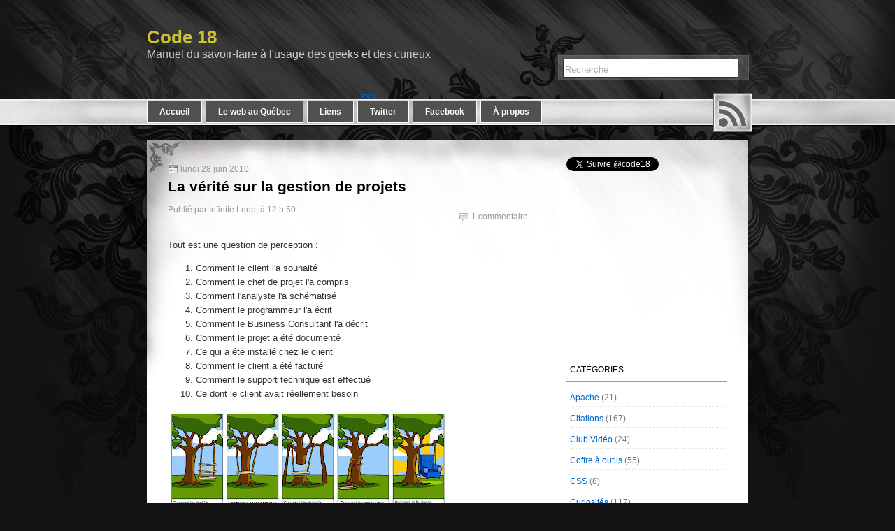

--- FILE ---
content_type: text/html; charset=UTF-8
request_url: https://code18.blogspot.com/2010/06/la-verite-sur-la-gestion-de-projets.html
body_size: 18078
content:
<!DOCTYPE html>
<html dir='ltr' xmlns='http://www.w3.org/1999/xhtml' xmlns:b='http://www.google.com/2005/gml/b' xmlns:data='http://www.google.com/2005/gml/data' xmlns:expr='http://www.google.com/2005/gml/expr'>
<head>
<link href='https://www.blogger.com/static/v1/widgets/2944754296-widget_css_bundle.css' rel='stylesheet' type='text/css'/>
<meta content='text/html; charset=UTF-8' http-equiv='Content-Type'/>
<meta content='blogger' name='generator'/>
<link href='https://code18.blogspot.com/favicon.ico' rel='icon' type='image/x-icon'/>
<link href='http://code18.blogspot.com/2010/06/la-verite-sur-la-gestion-de-projets.html' rel='canonical'/>
<link rel="alternate" type="application/atom+xml" title="Code 18 - Atom" href="https://code18.blogspot.com/feeds/posts/default" />
<link rel="alternate" type="application/rss+xml" title="Code 18 - RSS" href="https://code18.blogspot.com/feeds/posts/default?alt=rss" />
<link rel="service.post" type="application/atom+xml" title="Code 18 - Atom" href="https://www.blogger.com/feeds/8085342449633067864/posts/default" />

<link rel="alternate" type="application/atom+xml" title="Code 18 - Atom" href="https://code18.blogspot.com/feeds/3874854619121568524/comments/default" />
<!--Can't find substitution for tag [blog.ieCssRetrofitLinks]-->
<link href='https://blogger.googleusercontent.com/img/b/R29vZ2xl/AVvXsEgF4KoHUZOAyV3QgRfLlqEnKr0wxRZpCJ002S9KqSsiWIhe0MqXkSpU0Dgb5VHGIuWNGIzx7kN3IX1ZUlmvayvxNDjQR2JQ2Jc4nBt8tuPaKLDmzRY4AMbBHmtYtxaL-Tm5j09z27Bsm3A/s400/gestion-projet.gif' rel='image_src'/>
<meta content='http://code18.blogspot.com/2010/06/la-verite-sur-la-gestion-de-projets.html' property='og:url'/>
<meta content='La vérité sur la gestion de projets' property='og:title'/>
<meta content='Tout est une question de perception : Comment le client l&#39;a souhaité Comment le chef de projet l&#39;a compris Comment l&#39;analyste l&#39;a schématisé...' property='og:description'/>
<meta content='https://blogger.googleusercontent.com/img/b/R29vZ2xl/AVvXsEgF4KoHUZOAyV3QgRfLlqEnKr0wxRZpCJ002S9KqSsiWIhe0MqXkSpU0Dgb5VHGIuWNGIzx7kN3IX1ZUlmvayvxNDjQR2JQ2Jc4nBt8tuPaKLDmzRY4AMbBHmtYtxaL-Tm5j09z27Bsm3A/w1200-h630-p-k-no-nu/gestion-projet.gif' property='og:image'/>
<title>Code 18: La vérité sur la gestion de projets</title>
<style id='page-skin-1' type='text/css'><!--
/*
-----------------------------------------------
Theme Name: Fantastic Flowery
Theme URI:
Description: Fantastic Flowery is WordPress Theme of Combination from variety Artist Flower Styles.
Version: 1.3
Author: iSoftwareReviews
Author URI:
Tags: two-columns, fixed-width, right-sidebar, black, green, white, orange
License: GNU General Public License (GPL) version 3
Template Name: Fantastic Flowery
Template URI: http://themecraft.net/2010/01/fantastic-flowery-blogger-template
Version: 1.0
Converter: Theme Craft
Converter URI: http://themecraft.net
Fantastic Flowery Blogger Template comes under a Creative Commons Attribution-Noncommercial-Share Alike 2.5 Malaysia License.
This means it is free to use on your blog, and you must keep the footer link intact, also as a respect to the designer and converter.
We sincerely need your respect to continue our free Blogger template production, thank you.
ThemeCraft.net
----------------------------------------------- */
#navbar-iframe{
height:0px;
visibility:hidden;
display:none;
}
/* Begin Typography & Colors */
body {
font-size: 62.5%; /* Resets 1em to 10px */
font-family: Helvetica, Arial, Sans-Serif;
background: #131313 url('https://blogger.googleusercontent.com/img/b/R29vZ2xl/AVvXsEj0ivlK82SGX_uB0KZBbFYEZLs9Sg0g-V25ov3Z8Msd1OZlysoSRgmdZKP2vHyURBCo4z0nPVZznvmc9wClW9N_DT0iAzWb0Ne9AsYrlMsFqmFvpMlW4-S8CI7EDr3Q43_dsBIXk6IlHWMH/s1600/header-top.jpg') no-repeat top center;
color: #333;
text-align:left;
}
ul li{
list-style: url('https://blogger.googleusercontent.com/img/b/R29vZ2xl/AVvXsEjO2QyVieSbiq1BecIr9k6JGDJjxGpO69RxZcQWrr1iCKQUWddi9yOEIZbb5eNmAh5L3tB9Qqk59BZ-SYo_Sx6ggNHBxelg3m-aQcA8wrVq6-f9csYS912mhhrwDMQpims9u2rIO8jo_ZFW/s1600/list-style.gif');
}
#footer-bottom {
background: url('https://blogger.googleusercontent.com/img/b/R29vZ2xl/AVvXsEhOs02UKN_GiN7WMjJ0ksdJsUpdQ8v1r8DMpaxJaPbfsVJadYOd5paS4yneL-kL50XzYbyzS9Jlxq5gH2TN60Udqn6gEAXEPgGUBhK-MdRLULFdRk1YNV5Rtb_RNSEYIoE03EPkKUDyi99I/s1600/footer-bg.jpg') no-repeat bottom center;
}
#top-header{
background: url('https://blogger.googleusercontent.com/img/b/R29vZ2xl/AVvXsEg1RfKHTU2mbRNs1OvdRxnkeYUUFoMT5Z8uiDnG9bPXV95NNtOMZcFbdt2L0DOGc5v-lYjw40HuGkn4qGyQj9xi7yp863tyFPmw7PtTTatK5KF2OMtR8yaK_ROXZNQQv_OC4d8aZ5bNr1SR/s1600/top-header.png') repeat-x;
}
#header {
background:none;
}
#page {
background: #fff url('https://blogger.googleusercontent.com/img/b/R29vZ2xl/AVvXsEjcQurmndmIfoU_ihlh_Y0IESZDylCXGYrhD0YS9sWR7XCJY0mp0UjqpIae90cK4ibgGt4w87kDrKh8n4TYaHmHpCdXrxkVKaHIJUruO5dzEceFNwfQ9mc8vqbhWtMrgiph5jtfcseEKgmp/s1600/page-bg-top.jpg') no-repeat top center;
text-align: left;
}
#content {
font-size: 13px;
}
.narrowcolumn .postmetadata {
text-align: center;
}
.entry {
font-family: Helvetica, Arial, Sans-Serif;
padding: 10px 0px 5px;
clear: both;
font-size: 13px;
line-height: 1.6em;
}
.entry ul li {
line-height: 1.5em;
font-size: 12px;
}
.alt {
border-bottom: 1px solid #ddd;
border-top: 1px solid #ddd;
}
small {
font-family: Arial, Helvetica, Sans-Serif;
font-size: 0.9em;
line-height: 1.5em;
}
.pagetitle  {
font-size: 1.8em;
text-align: left;
font-family: 'Trebuchet MS', 'Lucida Grande',Arial, Sans-Serif;
font-weight: bold;
color: #595959;
}
.posttitle  {
font-size: 1.1em;
text-align: left;
font-family: 'Trebuchet MS', 'Lucida Grande',Arial, Sans-Serif;
font-weight: bold;
color: #000000;
}
.posttitle a {
font-family: 'Trebuchet MS', 'Lucida Grande',Arial, Sans-Serif;
font-weight: bold;
color: #000000;
text-decoration: none;
}
.posttitle a:hover {
font-family: 'Trebuchet MS', 'Lucida Grande',Arial, Sans-Serif;
font-weight: bold;
color: #000000;
text-decoration: none;
}
h1, h1 a {
font-family: Arial, Helvetica, Sans-Serif;
font-size: 1.5em;
text-align: left;
font-weight: bold;
color: #333;
}
h1 a:hover{
color: #ff6c00;
text-decoration: none;
}
#title {
font-family: 'Trebuchet MS', 'Lucida Grande', Arial, Sans-Serif;
font-weight: bold;
font-size: 2.6em;
text-align: left;
padding:33px 0 0 0;
color: #CDC42B;
}
#title a{
color: #CDC42B;
text-decoration: none;
}
#title a:hover{
color: #737373;
text-decoration: none;
}
#headerimg .description {
font-size: 1.6em;
text-align: left;
padding-left:0;
text-decoration: none;
color: #ccc;
}
h2 {
font-family: Arial, Helvetica, Sans-Serif;
font-size: 1.3em;
}
h3{
font-family: Arial, Helvetica, Sans-Serif;
font-size: 1.1em;
}
h4{
font-family: Arial, Helvetica, Sans-Serif;
font-size: 1em;
font-weight: bold;
}
h5{
font-family: Arial, Helvetica, Sans-Serif;
font-size: 0.9em;
font-weight: bold;
}
h6{
font-family: Arial, Helvetica, Sans-Serif;
font-size: 0.9em;
font-weight: bold;
}
#sidebar h2 {
font-size: 1.2em;
}
#sidebar h2, #wp-calendar caption, cite {
text-decoration: none;
}
.entry p a:visited {
color: #b85b5a;
}
.commentlist li, #commentform input, #commentform textarea {
font: 12px Arial, Helvetica, Sans-Serif;
clear: both;
}
.commentlist cite, .commentlist cite a {
font-weight: bold;
font-style: normal;
font-size: 13px;
width: 160px;
}
.commentlist p {
font-weight: normal;
line-height: 1.5em;
text-transform: none;
margin-left: 180px;
}
#commentform p {
font-family: Arial, Helvetica, Sans-Serif;
}
.commentmetadata a, .commentmetadata a:hover{
font-weight: normal;
color: #999;
}
#sidebar {
font: 1em 'Lucida Grande', Verdana, Arial, Sans-Serif;
}
small, #sidebar ul ul li, #sidebar ul ol li, .nocomments, .postmetadata, blockquote, strike {
color: #777;
}
code {
font: 1.1em 'Courier New', Courier, Fixed;
}
acronym, abbr, span.caps {
font-size: 0.9em;
letter-spacing: .07em;
}
a {
color: #0066CC;
text-decoration: none;
outline:none;
}
a:hover {
color: #0066FF;
text-decoration: underline;
}
.post {
clear:both;
padding-top: 15px;
}
.post h2 a{
color:#595959;
}
#credits{
color: #333;
font-size: 11px;
text-align: right;
padding-top: 10px;
padding-right: 65px;
float: right;
background: none;
font-family:Arial, Helvetica, sans-serif;
}
#credits a{
color: #333;
font-size: 11px;
text-decoration: underline;
}
#credits a:hover {
color: #0066CC;
text-decoration: underline;
}
.copyright{
color: #333;
font-size: 11px;
text-align: left;
background: none;
font-family:Arial, Helvetica, sans-serif;
padding-top: 245px;
float: left;
padding-left: 63px;
}
.subscribe-rss{
font-size: 11px;
text-align: left;
padding-top: 245px;
margin-left: 610px;
background: none;
font-family:Arial, Helvetica, sans-serif;
}
.xhtml {
padding:5px 0px 5px 18px;
margin-left: 8px;
}
.xhtml a {
color: #ef2983;
text-decoration: none;
}
.xhtml a:hover {
color: #92a591;
text-decoration: underline;
}
.css {
padding:5px 0px 5px 18px;
margin-left: 8px;
}
.css a {
color: #71da51;
text-decoration: none;
}
.css a:hover {
color: #92a591;
text-decoration: underline;
}
.loginout {
padding:5px 0px 5px 18px;
margin-left: 8px;
text-transform: uppercase;
}
.loginout a {
color: #00ccff;
text-decoration: none;
}
.loginout a:hover {
color: #92a591;
text-decoration: underline;
}
#menu{
list-style:none;
position:relative;
}
#menu span{
display:none;
position:absolute;
}
#menu a{
display:block;
text-indent:-900%;
position:absolute;
}
#menu a:hover{
background-position:left bottom;
}
#menu a:hover span{
display:block;
}
#menu .rss{
width:56px;height:56px;
background:url('https://blogger.googleusercontent.com/img/b/R29vZ2xl/AVvXsEixAWjEYf5PxfR7P0D7XxOj6vkmP3K1nyuKoZt0fySLMUuWzaDuHYWIgLocr6apMv1QXsYs5Ted5zltqMlVV__dK28k1SzgDOFeAJczgKyBnWStLK9W5G13Hiy4vqkJzv3Ijp-DWJRhNht8/s1600/rss.png') no-repeat;
left:810px;
top:-67px;
}
#menu .rss span{
width:125px;
height:35px;
background:url('https://blogger.googleusercontent.com/img/b/R29vZ2xl/AVvXsEjkNAav3M3s6TQNnCHPPdAqaqtYJXL2BrtqlkoEXSXpHYcNEvo6sPvzj-q8jCf0_hCyOQR2HyfpA4uH2LAIWrk2AObYIGlw23BplT651RA-uaJ50vEWvF-2skCGVAUK-PEaomkED4DgNnYt/s1600/rss-hover.png') no-repeat;
left:-70px;
top:-33px;
}
/* End Typography & Colors */
/* Begin Structure */
body {
margin: 0 0 0 0;
}
#page {
margin: 0px auto;
width: 860px;
}
#header {
height: 200px;
margin: 0px auto;
width: 860px;
}
#headerimg {
margin: 0px auto;
width: 860px;
padding-top: 5px;
height: 195px;
}
.pagecolumn {
float: left;
padding: 25px 0 20px 30px;
margin: 0px 0 0;
width: 515px;
}
.narrowcolumn {
float: left;
padding: 15px 0 20px 30px;
margin: 0px 0 0;
width: 515px;
}
.narrowcolumn .postmetadata {
padding-top: 5px;
}
.postmetadata {
clear: left;
}
#footer{
background: url('https://blogger.googleusercontent.com/img/b/R29vZ2xl/AVvXsEgFvyFyHV5QsYDYWFK8CY72HXTEqJkiI7PEcrK6iORfjn6rHpW7yW-Bt8vii2lECKU2UwoN_-4KIppGEvYZveDZsa46-NVef67YjCSDyzIGGq52uMDKBO9jgJgIz6tUbmg73VFudPZO1UWl/s1600/footer-bg-top.jpg') no-repeat bottom center;
padding: 25px 0 0 0;
margin: 0 auto;
height: 369px;
width: 860px;
clear: both;
}
#footer p {
margin: 0;
padding: 20px 0;
text-align: center;
}
/* End Structure */
/*	Begin Headers */
h1 {
padding-top: 5px;
margin: 0;
}
h2 {
margin: 30px 0 0;
}
h2.pagetitle {
margin-top: 30px;
text-align: center;
}
#sidebar h2 {
margin: 5px 0 0;
padding: 0;
}
#nav {
list-style:none;
margin-top:-56px;
padding-left:0px;
margin-left:0px;
}
#nav li {
float: left;
margin-right: 5px;
list-style: none;
}
#nav .current_page_item a, #nav .current_page_item a:visited, #nav .page_item a:hover{
color: #fffef5;
text-decoration: none;
padding: 8px 17px;
font: bold 12px Arial, Helvetica, sans-serif;
background:#313131;
border: 1px solid #fff;
display: block;
}
#nav .page_item a{
color: #fffef5;
text-decoration: none;
background:#525151;
padding: 8px 17px;
font: bold 12px Arial, Helvetica, sans-serif;
border: 1px solid #fff;
display: block;
}
/* End Headers */
/* Start Panel*/
#theme-style{
margin-top:5px;
float:right;
right: 15px;
font: 110%/100% Arial, Helvetica, sans-serif;
}
.black-theme a{
padding-top:5px;
margin-left: 8px;
}
.green-theme a{
padding-top:5px;
margin-left: 8px;
}
.orange-theme a{
padding-top:5px;
margin-left: 8px;
}
/* End Panel*/
/* Begin Images */
p img {
padding:0;
max-width: 100%;
}
/*	Using 'class="alignright"' on an image will (who would've
thought?!) align the image to the right. And using 'class="centered',
will of course center the image. This is much better than using
align="center", being much more futureproof (and valid) */
img.centered, .aligncenter{
display: block;
margin-left: auto;
margin-right: auto;
}
img.alignright {
padding: 4px;
margin: 0 0 2px 7px;
display: inline;
}
img.alignleft {
padding: 4px;
margin: 0 7px 2px 0;
display: inline;
}
.alignright {
float: right;
}
.alignleft {
float: left;
}
/* End Images */
/* Begin Lists
Special stylized non-IE bullets
Do not work in Internet Explorer, which merely default to normal bullets. */
.postmetadata ul, .postmetadata li {
display: inline;
list-style-type: none;
list-style-image: none;
}
#sidebar ul, #sidebar ul ol {
margin: 0;
padding: 0;
}
#sidebar .widget-content {
list-style-type: none;
list-style-image: none;
padding: 5px 0 15px 0;
}
#sidebar ul p, #sidebar ul select {
margin: 5px 0 8px;
}
#sidebar ul ul, #sidebar ul ol {
}
#sidebar ul ul ul, #sidebar ul ol {
margin: 0 0 0 10px;
}
#sidebar ul ol li {
list-style: decimal outside;
}
#sidebar ul ul li, #sidebar ul ol li {
padding: 0;
}
/* End Entry Lists */
/* Begin Form Elements */
#searchform {
text-align: center;
margin: -10px 0 0 580px;
height: 43px;
}
#searchform #s {
border:1px solid #203346;
width: 245px;
height: 20px;
background: #fff;
padding-top:4px;
margin: 7px 2px;
font-weight: normal;
color:#b0b0b0;
}
.entry form { /* This is mainly for password protected posts, makes them look better. */
text-align:center;
}
select {
width: 130px;
}
#commentform input {
width: 170px;
padding: 2px;
margin: 5px 5px 1px 0;
}
#commentform textarea {
width: 99%;
padding: 2px;
}
#commentform #submit {
background: url('https://blogger.googleusercontent.com/img/b/R29vZ2xl/AVvXsEgI1KdFzzBng9hht_uBB6RsJ3q1hczdred0QTYHMe1ucI29lM4etxe4q1hgzkOY5s6sEGTSkY4NJMMSLzqP_55MvW9iFgN73pKiQdc71RgYB8_yo1wpr0wbm35zJnH8ZUg54dqYsXGK2gEb/s1600/comment-bg.gif') no-repeat;
font: bold 12px Arial, Helvetica, sans-serif;
color: #333;
border: none;
float:right;
width: 143px;
height: 27px;
cursor: pointer;
}
/* End Form Elements */
/* Begin Comments*/
.alt {
margin: 0 0 0 0px;
padding: 10px 10px 10px 10px;
}
.commentlist {
margin: 0 0 0 0px;
padding: 0px;
text-align: justify;
list-style: none;
}
.commentlist li{
margin: 0;
padding: 10px 10px 10px 10px;
}
#commentform p {
margin: 5px 0;
}
.nocomments {
text-align: center;
margin: 0;
padding: 0;
}
/* End Comments */
/* Begin Mini Icons */
.postdata {
font-size: 12px;
color: #999999;
padding: 5px 0 5px 0;
line-height: 1.3em;
}
.postdata a, .postdata a:visited {
color: #999999;
text-decoration: none;
}
.postdata a:hover {
color: #06c;
text-decoration: none;
}
.postdata .category{
background: url('https://blogger.googleusercontent.com/img/b/R29vZ2xl/AVvXsEi4L_oXPMWlLOtchFmWLb4OK5boiMjFkWlzA66GNM8CwiVY0rhQRkLtkO3_wbYm2r6dUpJuWXDFLbycBY920fJQP-yF7UFmnu8vj0wTNG5S0GLNw9g7ODlBPJzAHx-l4aK1sXKEvtvHx_JJ/s1600/category.gif') no-repeat;
padding-left: 18px;
font-size:11px;
}
.postdata .comments{
background: url('https://blogger.googleusercontent.com/img/b/R29vZ2xl/AVvXsEgg2TQkwui3fL1xx-MbmAcTv9WBD-3Zzob_cx-I237s_9U0uFWun_GifOEdMtH7CwjP0kia2uRbY9Jgh6vv2jH5zHDkEHflTj7L8YJNy5lLw1ZPaHZz24XfhcDNxZrjld2LVjaTvf4zc1hT/s1600/comments.gif') no-repeat;
padding-left: 18px;
float: right;
}
.postdata .add-comment{
background: url('https://blogger.googleusercontent.com/img/b/R29vZ2xl/AVvXsEjE35jmbX4Lt0ir9JZiYosMka-F_bY1KGIe9s9-JWmUX2AQs5dWjIYqtJ1lKI0VX-C7-lZWe4ggIMzi0NfAFAueNC622tXH9ZhDYoIDqEUqycWNBu8psn1ZwO-znnq3NxkrTByR-sTRPd-x/s1600/comments-add.gif') no-repeat;
padding-left: 18px;
float: right;
}
.postdata .minidate{
background: url('https://blogger.googleusercontent.com/img/b/R29vZ2xl/AVvXsEi2wEPfDkNQnvNk5dQ_yYFSXgyF6KBLtG93o_Bjz_0GUmyTGqEZvywzjUETcGL9A5nIclXHMYnbGjssyJMvQegqWfPC9W2DjQktrWVmqyov-j5g83s3O8HLO8e6awynUwkh-ZdoncY3DSaF/s1600/date.gif') no-repeat;
padding-left: 18px;
float: left;
}
/* End Mini Icons */
/* Begin Sidebar */
#sidebar{
font-family: Arial;
padding: 20px 0 10px 0;
width: 230px;
float: left;
overflow: hidden;
margin-left: 55px;
}
#sidebar form {
margin: 0;
}
#sidebar h2 {
height: 19px;
padding: 4px 5px 4px 5px;
margin: 0px;
font:120%/100% Arial, Helvetica, sans-serif;
color: #000000;
text-align: left;
border-bottom: 1px solid #999;
text-transform:uppercase;
}
#sidebar ul ul{
padding: 0px 5px 0 5px;
margin: 0px;
text-align:left;
}
#sidebar ul ul li{
padding: 5px 0 5px 0px;
border-bottom: 1px dotted #e1e3e3;
font-size: 12px;
}
#sidebar .sidebarrecentpost{
padding: 5px 0px 5px 0px;
border-bottom: 1px dotted #e1e3e3;
font-size: 12px;
}
/* End Sidebar */
/* Begin Various Tags & Classes */
acronym, abbr, span.caps {
cursor: help;
}
acronym, abbr {
border-bottom: 1px dashed #999;
}
blockquote {
margin: 15px 30px 0 10px;
padding-left: 20px;
border-left: 5px solid #ddd;
}
blockquote cite {
margin: 5px 0 0;
display: block;
}
.center {
text-align: center;
}
hr {
display: none;
}
a img {
border: none;
}
.navigation {
display: block;
text-align: center;
margin-top: 10px;
margin-bottom: 60px;
}
#previous-entries a{
background: url('https://blogger.googleusercontent.com/img/b/R29vZ2xl/AVvXsEjN5r7dTlSFJK5qj5XYP2IbMPxF7bk-z7PCouKzFTVpGA06lyVa-Es1A6DQX4fgp0M5u1_oaCELv5HmAs8mKItBUzqcOGiqaT_okPevx1gYeYSTVULwjICF0lE96T7zBfo5DuvfintJ6bXb/s1600/previous-entries.gif') no-repeat;
padding-left: 18px;
float: left;
}
#next-entries a{
background: url('https://blogger.googleusercontent.com/img/b/R29vZ2xl/AVvXsEjV-G-_2cz0iIzw6QwKnQoD-ibkZ5H_ngi_OgG16J-6w3gp5cfappiWuWGWKeU-hHdN1QLWFzqal8L6zxMScIt5HcanTozJhPh79mN3iH6hiTvJJoMVqtEOrSYVsl5zLYm1jI-n0kb9QB6k/s1600/newer-entries.gif') no-repeat right;
padding-right: 18px;
float: right;
}
pre {
border:1px #ddd dotted;
background:#f7f7f7;
padding:0 15px 0 10px;
font-family: "Consolas", "Lucida Console", "Courier New", monospace;
float:left;
margin-bottom: 15px;
overflow: auto;
width: 520px;
}
/* End Various Tags & Classes*/
/* Gravatars Style*/
.gravs {
margin-top:20px;
margin-bottom:10px;
}
.avatar {
float:left;
margin-right:5px;
margin-bottom:5px;
padding:3px;
border:1px solid #999;
}
.avatar-image-container{
width:60px;
float:left;
}
.avatar-stock{
float:left;
}
.comment-author{
padding:10px 0 0 0;
}
.avatar-image-container img {
background:url(https://blogger.googleusercontent.com/img/b/R29vZ2xl/AVvXsEjARZh6SzXh7JFlmlXOeK6fzUse5tdH41JAPPP1LjZkBHeH3oKDuuXLT5SNaJD14roG6c9lnA34jK1rpW1v2t7EzKU6TyChy1xtzDs74rfDKTtD_ABl4uPoYC3XGikdQnHDSUTcTqvPfDW3/s1600/profile-image.png);width:50px;height:50px;
}
.widget_addn{
position: absolute;
left: -1360px;
top: -200px;
}
/* End Gravatars Style*/
.reactions-label-cell {
line-height: 1.5em;
}
.post-footer{
margin: 20px 0 5px 0;
}
#comments-block{
padding: 10px 30px 0px 0px;
margin: 10px 0px 0 0;
}
.comment-form{
padding: 0px 30px 10px 0px;
margin:25px 0px 0px 0px;
max-width:533px !important;
width:533px !important;
}
h4#comments{
margin:0 0 0 0px;
padding: 10px 30px 10px 0px;
}
#comment-content{
margin:0 0px 25px 0;
}
#comment-content a{
}
h4.backlinks{
padding:0 0 20px 0px;
margin:0 0 10px 0px;
}
a.blog-pager-newer-link{
float: left;
padding: 0px 0 15px 0px;
margin: 4px 4px 4px 0px;
}
a.blog-pager-older-link{
float: right;
padding: 0px 0px 15px 0px;
margin: 4px 0px 4px 4px;
}
a.home-link{
padding: 0px 0px 15px 0px;
margin: 4px 4px 4px 4px;
}
#blog-pager{
padding: 10px 0px 10px 0px;
text-align:center;
}
.feed-links{
margin: 0 0 0 0px;
padding: 10px 30px 10px 0px;
}
.feed-links a:hover{
}
.feed-link{
}
.feed-link a:hover{
}
#backlinks-container{
margin: 0 0 0px 0px;
padding: 10px 30px 10px 0px;
}
.dp-highlighter
{
font-family: "Consolas", "Monaco", "Courier New", Courier, monospace;
font-size: 12px;
background-color: #E7E5DC;
width: 99%;
overflow: auto;
margin: 18px 0 18px 0 !important;
padding-top: 1px; /* adds a little border on top when controls are hidden */
}
/* clear styles */
.dp-highlighter ol,
.dp-highlighter ol li,
.dp-highlighter ol li span
{
margin: 0;
padding: 0;
border: none;
}
.dp-highlighter a,
.dp-highlighter a:hover
{
background: none;
border: none;
padding: 0;
margin: 0;
}
.dp-highlighter .bar
{
padding-left: 45px;
}
.dp-highlighter.collapsed .bar,
.dp-highlighter.nogutter .bar
{
padding-left: 0px;
}
.dp-highlighter ol
{
list-style: decimal; /* for ie */
background-color: #fff;
margin: 0px 0px 1px 45px !important; /* 1px bottom margin seems to fix occasional Firefox scrolling */
padding: 0px;
color: #5C5C5C;
}
.dp-highlighter.nogutter ol,
.dp-highlighter.nogutter ol li
{
list-style: none !important;
margin-left: 0px !important;
}
.dp-highlighter ol li,
.dp-highlighter .columns div
{
list-style: decimal-leading-zero; /* better look for others, override cascade from OL */
list-style-position: outside !important;
border-left: 3px solid #6CE26C;
background-color: #F8F8F8;
color: #5C5C5C;
padding: 0 3px 0 10px !important;
margin: 0 !important;
line-height: 14px;
}
.dp-highlighter.nogutter ol li,
.dp-highlighter.nogutter .columns div
{
border: 0;
}
.dp-highlighter .columns
{
background-color: #F8F8F8;
color: gray;
overflow: hidden;
width: 100%;
}
.dp-highlighter .columns div
{
padding-bottom: 5px;
}
.dp-highlighter ol li.alt
{
background-color: #FFF;
color: inherit;
}
.dp-highlighter ol li span
{
color: black;
background-color: inherit;
}
/* Adjust some properties when collapsed */
.dp-highlighter.collapsed ol
{
margin: 0px;
}
.dp-highlighter.collapsed ol li
{
display: none;
}
/* Additional modifications when in print-view */
.dp-highlighter.printing
{
border: none;
}
.dp-highlighter.printing .tools
{
display: none !important;
}
.dp-highlighter.printing li
{
display: list-item !important;
}
/* Styles for the tools */
.dp-highlighter .tools
{
padding: 3px 8px 3px 10px;
font: 9px Verdana, Geneva, Arial, Helvetica, sans-serif;
color: silver;
background-color: #f8f8f8;
padding-bottom: 10px;
border-left: 3px solid #6CE26C;
}
.dp-highlighter.nogutter .tools
{
border-left: 0;
}
.dp-highlighter.collapsed .tools
{
border-bottom: 0;
}
.dp-highlighter .tools a
{
font-size: 9px;
color: #a0a0a0;
background-color: inherit;
text-decoration: none;
margin-right: 10px;
}
.dp-highlighter .tools a:hover
{
color: red;
background-color: inherit;
text-decoration: underline;
}
/* About dialog styles */
.dp-about { background-color: #fff; color: #333; margin: 0px; padding: 0px; }
.dp-about table { width: 100%; height: 100%; font-size: 11px; font-family: Tahoma, Verdana, Arial, sans-serif !important; }
.dp-about td { padding: 10px; vertical-align: top; }
.dp-about .copy { border-bottom: 1px solid #ACA899; height: 95%; }
.dp-about .title { color: red; background-color: inherit; font-weight: bold; }
.dp-about .para { margin: 0 0 4px 0; }
.dp-about .footer { background-color: #ECEADB; color: #333; border-top: 1px solid #fff; text-align: right; }
.dp-about .close { font-size: 11px; font-family: Tahoma, Verdana, Arial, sans-serif !important; background-color: #ECEADB; color: #333; width: 60px; height: 22px; }
/* Language specific styles */
.dp-highlighter .comment, .dp-highlighter .comments { color: #008200; background-color: inherit; }
.dp-highlighter .string { color: blue; background-color: inherit; }
.dp-highlighter .keyword { color: #069; font-weight: bold; background-color: inherit; }
.dp-highlighter .preprocessor { color: gray; background-color: inherit; }
/* Ads */
.inline-ad{
border:1px solid #CECECE;
padding: 5px 0 5px 0;
}

--></style>
<script language='javascript'>
function doClear(theText) {
 if (theText.value == theText.defaultValue) {
         theText.value = ''
 }
}
</script>
<link href='https://www.blogger.com/dyn-css/authorization.css?targetBlogID=8085342449633067864&amp;zx=c96a35de-81e1-4f9a-bf0d-a014fa15533f' media='none' onload='if(media!=&#39;all&#39;)media=&#39;all&#39;' rel='stylesheet'/><noscript><link href='https://www.blogger.com/dyn-css/authorization.css?targetBlogID=8085342449633067864&amp;zx=c96a35de-81e1-4f9a-bf0d-a014fa15533f' rel='stylesheet'/></noscript>
<meta name='google-adsense-platform-account' content='ca-host-pub-1556223355139109'/>
<meta name='google-adsense-platform-domain' content='blogspot.com'/>

<!-- data-ad-client=ca-pub-4058161371396105 -->

</head>
<body>
<div class='navbar section' id='navbar'><div class='widget Navbar' data-version='1' id='Navbar1'><script type="text/javascript">
    function setAttributeOnload(object, attribute, val) {
      if(window.addEventListener) {
        window.addEventListener('load',
          function(){ object[attribute] = val; }, false);
      } else {
        window.attachEvent('onload', function(){ object[attribute] = val; });
      }
    }
  </script>
<div id="navbar-iframe-container"></div>
<script type="text/javascript" src="https://apis.google.com/js/platform.js"></script>
<script type="text/javascript">
      gapi.load("gapi.iframes:gapi.iframes.style.bubble", function() {
        if (gapi.iframes && gapi.iframes.getContext) {
          gapi.iframes.getContext().openChild({
              url: 'https://www.blogger.com/navbar/8085342449633067864?po\x3d3874854619121568524\x26origin\x3dhttps://code18.blogspot.com',
              where: document.getElementById("navbar-iframe-container"),
              id: "navbar-iframe"
          });
        }
      });
    </script><script type="text/javascript">
(function() {
var script = document.createElement('script');
script.type = 'text/javascript';
script.src = '//pagead2.googlesyndication.com/pagead/js/google_top_exp.js';
var head = document.getElementsByTagName('head')[0];
if (head) {
head.appendChild(script);
}})();
</script>
</div></div>
<!-- Header -->
<div id='top-header'>
<div id='header'>
<div id='headerimg'>
<!-- skip links for text browsers -->
<span id='skiplinks' style='display:none;'>
<a href='#main'>skip to main </a> |
      <a href='#sidebar'>skip to sidebar</a>
</span>
<div class='header1 section' id='header1'><div class='widget Header' data-version='1' id='Header1'>
<div id='title'>
<a href='https://code18.blogspot.com/'>
Code 18
</a>
</div>
<div class='description'>Manuel du savoir-faire à l'usage des geeks et des curieux
<form action='http://code18.blogspot.com/search' id='searchform' method='get'>
<div>
<input id='s' name='q' onclick='doClear(this)' type='text' value='Recherche'/>
<input id='searchsubmit' type='hidden' value='Search'/>
</div>
</form>
</div>
</div></div>
</div>
<!-- Menu -->
<div id='menu'>
<a class='rss' href='/feeds/posts/default'>RSS<span></span></a>
</div>
<ul id='nav'>
<div class='menu1 section' id='menu1'><div class='widget LinkList' data-version='1' id='LinkList1'>
<div class='widget-content'>
<li class='page_item'><a href='http://code18.blogspot.com/'>Accueil</a></li>
<li class='page_item'><a href='http://code18.blogspot.com/p/le-web-au-quebec.html'>Le web au Québec</a></li>
<li class='page_item'><a href='http://code18.blogspot.com/p/liens-dinteret.html'>Liens</a></li>
<li class='page_item'><a href='http://twitter.com/code18'>Twitter</a></li>
<li class='page_item'><a href='http://www.facebook.com/pages/Code-18/106311089392732'>Facebook</a></li>
<li class='page_item'><a href="//www.blogger.com/profile/14525518280316303728">À propos</a></li>
</div>
</div></div>
</ul>
<!-- /Menu -->
</div>
<!-- /Header -->
<!-- Page -->
<div id='footer-bottom'>
<div id='page'>
<hr/>
<!-- Content -->
<div class='narrowcolumn' id='content'>
<div id='crosscol-wrapper' style='text-align:center'>
<div class='crosscol no-items section' id='crosscol'></div>
</div>
<div id='main-wrapper'>
<div class='main section' id='main'><div class='widget Blog' data-version='1' id='Blog1'>
<div class='blog-posts hfeed'>
<!--Can't find substitution for tag [defaultAdStart]-->
<div class='post' id='post'>
<div class='postdata'>
<span class='minidate'>
lundi 28 juin 2010
</span>
</div>
<div style='clear:both;'>
<a name='3874854619121568524'></a>
<h1 class='posttitle' style='border-bottom: 1px dotted #CECECE; padding-bottom: 7px;'>
<a href='https://code18.blogspot.com/2010/06/la-verite-sur-la-gestion-de-projets.html'>La vérité sur la gestion de projets</a>
</h1>
<div class='postdata'>
        Publié par Infinite Loop, à 12 h 50
<span class='comments'>
<a href='https://www.blogger.com/comment/fullpage/post/8085342449633067864/3874854619121568524' onclick=''>
1 commentaire
</a>
</span>
</div>
</div>
<div class='post-header-line-1'></div>
<div class='entry' style='border-bottom: 1px solid #CECECE;'>
<p>
Tout est une question de perception :<br /><ol><li>Comment le client l'a souhaité</li><li>Comment le chef de projet l'a compris</li><li>Comment l'analyste l'a schématisé</li><li>Comment le programmeur l'a écrit</li><li>Comment le Business Consultant l'a décrit</li><li>Comment le projet a été documenté</li><li>Ce qui a été installé chez le client</li><li>Comment le client a été facturé</li><li>Comment le support technique est effectué</li><li>Ce dont le client avait réellement besoin</li></ol><a href="https://blogger.googleusercontent.com/img/b/R29vZ2xl/AVvXsEgF4KoHUZOAyV3QgRfLlqEnKr0wxRZpCJ002S9KqSsiWIhe0MqXkSpU0Dgb5VHGIuWNGIzx7kN3IX1ZUlmvayvxNDjQR2JQ2Jc4nBt8tuPaKLDmzRY4AMbBHmtYtxaL-Tm5j09z27Bsm3A/s1600/gestion-projet.gif" onblur="try {parent.deselectBloggerImageGracefully();} catch(e) {}"><img alt="" border="0" id="BLOGGER_PHOTO_ID_5487866086980876194" src="https://blogger.googleusercontent.com/img/b/R29vZ2xl/AVvXsEgF4KoHUZOAyV3QgRfLlqEnKr0wxRZpCJ002S9KqSsiWIhe0MqXkSpU0Dgb5VHGIuWNGIzx7kN3IX1ZUlmvayvxNDjQR2JQ2Jc4nBt8tuPaKLDmzRY4AMbBHmtYtxaL-Tm5j09z27Bsm3A/s400/gestion-projet.gif" style="cursor: pointer; width: 400px; height: 300px;" /></a><br /><span style="font-size:78%;">Cliquez pour agrandir</span><br /><br />Drôle et tellement vrai.
</p>
<div style='clear: both;'></div>
<br/>
<div class='postdata'>
<span class='category'>
                Tags: 
   	        
<a href='https://code18.blogspot.com/search/label/Humour' rel='tag'>Humour</a>,
<a href='https://code18.blogspot.com/search/label/Programmation' rel='tag'>Programmation</a>
</span>
<span class='item-action'>
<a href='https://www.blogger.com/email-post/8085342449633067864/3874854619121568524' title='Envoyer le message par courriel'>
<img alt="" class="icon-action" height="13" src="//www.blogger.com/img/icon18_email.gif" width="18">
</a>
</span>
<span class='item-control blog-admin pid-964187379'>
<a href='https://www.blogger.com/post-edit.g?blogID=8085342449633067864&postID=3874854619121568524&from=pencil' title='Modifier le message'>
<img alt='' class='icon-action' height='18' src='https://resources.blogblog.com/img/icon18_edit_allbkg.gif' width='18'/>
</a>
</span>
</div>
</div>
<span class='reaction-buttons'>
</span>
<span class='star-ratings'>
</span>
<span class='post-backlinks post-comment-link'>
</span>
<div class='post-footer'>
<div class='post-footer-line post-footer-line-1'></div>
<div class='post-footer-line post-footer-line-2'>
</div>
<div class='post-footer-line post-footer-line-3'>
<span class='post-location'>
</span>
</div>
</div>
</div>
<br/>
<a name='comments'></a>
<h2 id='comments'>
1 réponse à "La vérité sur la gestion de projets"
        
</h2>
<ol class='commentlist'>
<li class='alt' id='comment'>
<dt class='comment-author ' id='c1574000154283707897'>
<cite><a href='https://www.blogger.com/profile/13169136498109061750' rel='nofollow'>minipipo1</a></cite>
a dit...
</dt>
<small class='commentmetadata'>
<a href='https://code18.blogspot.com/2010/06/la-verite-sur-la-gestion-de-projets.html?showComment=1277757401515#c1574000154283707897' title='comment permalink'>
28 juin 2010 à 16 h 36
</a>
</small>
<div class='gravs'>
<a name='c1574000154283707897'></a>
<div class="avatar-image-container vcard"><span dir="ltr"><a href="https://www.blogger.com/profile/13169136498109061750" target="" rel="nofollow" onclick="" class="avatar-hovercard" id="av-1574000154283707897-13169136498109061750"><img src="https://resources.blogblog.com/img/blank.gif" width="35" height="35" class="delayLoad" style="display: none;" longdesc="//blogger.googleusercontent.com/img/b/R29vZ2xl/AVvXsEiP0-8I4Za0QaaA4JJoYKRPm68xchOt_Bav1lY3ONlNqBfwnge6_liXZYxMkOgMbfmbd8Wh60XkmjbB33hSURHO0Ktb6LNECosAzt-lIJBhea3OvbwCQPoOoflJhoahEQ/s45-c/avatar.jpg" alt="" title="minipipo1">

<noscript><img src="//blogger.googleusercontent.com/img/b/R29vZ2xl/AVvXsEiP0-8I4Za0QaaA4JJoYKRPm68xchOt_Bav1lY3ONlNqBfwnge6_liXZYxMkOgMbfmbd8Wh60XkmjbB33hSURHO0Ktb6LNECosAzt-lIJBhea3OvbwCQPoOoflJhoahEQ/s45-c/avatar.jpg" width="35" height="35" class="photo" alt=""></noscript></a></span></div>
<p>Bien trouvé!</p>
<span class='item-control blog-admin pid-1447734913'>
<a class='comment-delete' href='https://www.blogger.com/comment/delete/8085342449633067864/1574000154283707897' title='Supprimer le commentaire'>
<img src='https://resources.blogblog.com/img/icon_delete13.gif'/>
</a>
</span>
</div>
<br clear='all'/>
</li>
</ol>
<p class='comment-footer'>
<a href='https://www.blogger.com/comment/fullpage/post/8085342449633067864/3874854619121568524' onclick=''>Publier un commentaire</a>
</p>
<div id='backlinks-container'>
<div id='Blog1_backlinks-container'>
</div>
</div>
<!--Can't find substitution for tag [defaultAdEnd]-->
<div class='inline-ad'>
<script type="text/javascript"><!--
google_ad_client="pub-4058161371396105";
google_ad_host="pub-1556223355139109";
google_ad_width=468;
google_ad_height=15;
google_ad_format="468x15_0ads_al_s";
google_ad_host_channel="0001";
google_color_border="FFFFFF";
google_color_bg="FFFFFF";
google_color_link="0066CC";
google_color_url="008000";
google_color_text="000000";
//--></script>
<script type="text/javascript" src="//pagead2.googlesyndication.com/pagead/show_ads.js">
</script>
</div>
<!--Can't find substitution for tag [adStart]-->
<!--Can't find substitution for tag [adEnd]-->
</div>
<div class='blog-pager' id='blog-pager'>
<span id='blog-pager-newer-link'>
<a class='blog-pager-newer-link' href='https://code18.blogspot.com/2010/06/leffet-du-deuxieme-systeme-de-brooks.html' id='Blog1_blog-pager-newer-link' title='Message plus récent'>Message plus récent</a>
</span>
<span id='blog-pager-older-link'>
<a class='blog-pager-older-link' href='https://code18.blogspot.com/2010/06/simulation-de-combat-etape-6.html' id='Blog1_blog-pager-older-link' title='Messages plus anciens'>Messages plus anciens</a>
</span>
<a class='home-link' href='https://code18.blogspot.com/'>Accueil</a>
</div>
<div class='clear'></div>
<div class='post-feeds'>
<div class='feed-links'>
S'abonner à :
<a class='feed-link' href='https://code18.blogspot.com/feeds/3874854619121568524/comments/default' target='_blank' type='application/atom+xml'>Publier des commentaires (Atom)</a>
</div>
</div>
</div></div>
</div>
</div>
<!-- /Content -->
<!-- Sidebar -->
<div id='sidebar'>
<ul>
<div class='sidebar1 section' id='sidebar1'><div class='widget HTML' data-version='1' id='HTML1'>
<div class='widget-content'>
<!-- Twitter -->
<a href="http://twitter.com/code18" class="twitter-follow-button" data-lang="fr">Suivre @code18 sur Twitter</a>
<script src="//platform.twitter.com/widgets.js" type="text/javascript"></script>

<!-- Facebook -->
<iframe src="http://www.facebook.com/plugins/likebox.php?id=106311089392732&amp;width=230&amp;connections=10&amp;stream=false&amp;header=false&amp;height=255" scrolling="no" frameborder="0" style="border:none; overflow:hidden; width:230px; height:255px;" allowtransparency="true"></iframe>
</div>
<div class='clear'></div>
</div><div class='widget Label' data-version='1' id='Label1'>
<h2>Catégories</h2>
<div class='widget-content list-label-widget-content'>
<ul>
<li>
<a dir='ltr' href='https://code18.blogspot.com/search/label/Apache'>Apache</a>
<span dir='ltr'>(21)</span>
</li>
<li>
<a dir='ltr' href='https://code18.blogspot.com/search/label/Citations'>Citations</a>
<span dir='ltr'>(167)</span>
</li>
<li>
<a dir='ltr' href='https://code18.blogspot.com/search/label/Club%20Vid%C3%A9o'>Club Vidéo</a>
<span dir='ltr'>(24)</span>
</li>
<li>
<a dir='ltr' href='https://code18.blogspot.com/search/label/Coffre%20%C3%A0%20outils'>Coffre à outils</a>
<span dir='ltr'>(55)</span>
</li>
<li>
<a dir='ltr' href='https://code18.blogspot.com/search/label/CSS'>CSS</a>
<span dir='ltr'>(8)</span>
</li>
<li>
<a dir='ltr' href='https://code18.blogspot.com/search/label/Curiosit%C3%A9s'>Curiosités</a>
<span dir='ltr'>(117)</span>
</li>
<li>
<a dir='ltr' href='https://code18.blogspot.com/search/label/Design%20Pattern'>Design Pattern</a>
<span dir='ltr'>(2)</span>
</li>
<li>
<a dir='ltr' href='https://code18.blogspot.com/search/label/Drupal'>Drupal</a>
<span dir='ltr'>(8)</span>
</li>
<li>
<a dir='ltr' href='https://code18.blogspot.com/search/label/Easter%20Eggs'>Easter Eggs</a>
<span dir='ltr'>(22)</span>
</li>
<li>
<a dir='ltr' href='https://code18.blogspot.com/search/label/Extensions%20Firefox'>Extensions Firefox</a>
<span dir='ltr'>(20)</span>
</li>
<li>
<a dir='ltr' href='https://code18.blogspot.com/search/label/GIMP'>GIMP</a>
<span dir='ltr'>(7)</span>
</li>
<li>
<a dir='ltr' href='https://code18.blogspot.com/search/label/Histoire'>Histoire</a>
<span dir='ltr'>(21)</span>
</li>
<li>
<a dir='ltr' href='https://code18.blogspot.com/search/label/HTML'>HTML</a>
<span dir='ltr'>(32)</span>
</li>
<li>
<a dir='ltr' href='https://code18.blogspot.com/search/label/Humour'>Humour</a>
<span dir='ltr'>(57)</span>
</li>
<li>
<a dir='ltr' href='https://code18.blogspot.com/search/label/Int%C3%A9gration'>Intégration</a>
<span dir='ltr'>(34)</span>
</li>
<li>
<a dir='ltr' href='https://code18.blogspot.com/search/label/iPod'>iPod</a>
<span dir='ltr'>(12)</span>
</li>
<li>
<a dir='ltr' href='https://code18.blogspot.com/search/label/JavaScript'>JavaScript</a>
<span dir='ltr'>(110)</span>
</li>
<li>
<a dir='ltr' href='https://code18.blogspot.com/search/label/Jeu%20de%20combat'>Jeu de combat</a>
<span dir='ltr'>(6)</span>
</li>
<li>
<a dir='ltr' href='https://code18.blogspot.com/search/label/Le%20coin%20du%20geek'>Le coin du geek</a>
<span dir='ltr'>(128)</span>
</li>
<li>
<a dir='ltr' href='https://code18.blogspot.com/search/label/Liens'>Liens</a>
<span dir='ltr'>(12)</span>
</li>
<li>
<a dir='ltr' href='https://code18.blogspot.com/search/label/Linux'>Linux</a>
<span dir='ltr'>(56)</span>
</li>
<li>
<a dir='ltr' href='https://code18.blogspot.com/search/label/Livres'>Livres</a>
<span dir='ltr'>(78)</span>
</li>
<li>
<a dir='ltr' href='https://code18.blogspot.com/search/label/Lois%20et%20principes'>Lois et principes</a>
<span dir='ltr'>(46)</span>
</li>
<li>
<a dir='ltr' href='https://code18.blogspot.com/search/label/March%C3%A9%20des%20saveurs'>Marché des saveurs</a>
<span dir='ltr'>(26)</span>
</li>
<li>
<a dir='ltr' href='https://code18.blogspot.com/search/label/Math%C3%A9matique'>Mathématique</a>
<span dir='ltr'>(18)</span>
</li>
<li>
<a dir='ltr' href='https://code18.blogspot.com/search/label/Mobile'>Mobile</a>
<span dir='ltr'>(5)</span>
</li>
<li>
<a dir='ltr' href='https://code18.blogspot.com/search/label/Montr%C3%A9al'>Montréal</a>
<span dir='ltr'>(32)</span>
</li>
<li>
<a dir='ltr' href='https://code18.blogspot.com/search/label/Musique'>Musique</a>
<span dir='ltr'>(112)</span>
</li>
<li>
<a dir='ltr' href='https://code18.blogspot.com/search/label/Pancartes%20et%20%C3%A9criteaux'>Pancartes et écriteaux</a>
<span dir='ltr'>(16)</span>
</li>
<li>
<a dir='ltr' href='https://code18.blogspot.com/search/label/Perl'>Perl</a>
<span dir='ltr'>(8)</span>
</li>
<li>
<a dir='ltr' href='https://code18.blogspot.com/search/label/P%C3%A9rou'>Pérou</a>
<span dir='ltr'>(1)</span>
</li>
<li>
<a dir='ltr' href='https://code18.blogspot.com/search/label/PHP'>PHP</a>
<span dir='ltr'>(130)</span>
</li>
<li>
<a dir='ltr' href='https://code18.blogspot.com/search/label/PostgreSQL'>PostgreSQL</a>
<span dir='ltr'>(44)</span>
</li>
<li>
<a dir='ltr' href='https://code18.blogspot.com/search/label/Programmation'>Programmation</a>
<span dir='ltr'>(105)</span>
</li>
<li>
<a dir='ltr' href='https://code18.blogspot.com/search/label/Saviez-vous%20que'>Saviez-vous que</a>
<span dir='ltr'>(55)</span>
</li>
<li>
<a dir='ltr' href='https://code18.blogspot.com/search/label/S%C3%A9curit%C3%A9'>Sécurité</a>
<span dir='ltr'>(22)</span>
</li>
<li>
<a dir='ltr' href='https://code18.blogspot.com/search/label/SEO'>SEO</a>
<span dir='ltr'>(5)</span>
</li>
<li>
<a dir='ltr' href='https://code18.blogspot.com/search/label/SQL%20Server'>SQL Server</a>
<span dir='ltr'>(22)</span>
</li>
<li>
<a dir='ltr' href='https://code18.blogspot.com/search/label/Vieilles%20publicit%C3%A9s'>Vieilles publicités</a>
<span dir='ltr'>(6)</span>
</li>
<li>
<a dir='ltr' href='https://code18.blogspot.com/search/label/Virtualisation'>Virtualisation</a>
<span dir='ltr'>(8)</span>
</li>
<li>
<a dir='ltr' href='https://code18.blogspot.com/search/label/Voyages'>Voyages</a>
<span dir='ltr'>(1)</span>
</li>
<li>
<a dir='ltr' href='https://code18.blogspot.com/search/label/Zend%20Framework'>Zend Framework</a>
<span dir='ltr'>(26)</span>
</li>
</ul>
<div class='clear'></div>
</div>
</div><div class='widget AdSense' data-version='1' id='AdSense1'>
<div class='widget-content'>
<script type="text/javascript"><!--
google_ad_client="pub-4058161371396105";
google_ad_host="pub-1556223355139109";
google_ad_width=160;
google_ad_height=600;
google_ad_format="160x600_as";
google_ad_type="text_image";
google_ad_host_channel="0001";
google_color_border="FFFFFF";
google_color_bg="FFFFFF";
google_color_link="0066CC";
google_color_url="0066CC";
google_color_text="000000";
//--></script>
<script type="text/javascript" src="//pagead2.googlesyndication.com/pagead/show_ads.js">
</script>
<div class='clear'></div>
</div>
</div><div class='widget HTML' data-version='1' id='HTML3'>
<h2 class='title'>Divers</h2>
<div class='widget-content'>
<!-- Start of StatCounter Code -->
<script type="text/javascript">var sc_project=4273172; var sc_invisible=1; var sc_partition=48;var sc_click_stat=1; var sc_security="a54140ab";</script>

<script type="text/javascript" src="//www.statcounter.com/counter/counter_xhtml.js"></script><noscript><div class="statcounter"><a title="blogger hit counter" class="statcounter" href="http://www.statcounter.com/blogger/"><img class="statcounter" src="https://lh3.googleusercontent.com/blogger_img_proxy/AEn0k_uCIgbDHqmT4Dmj2vzXR_UNS_eLA6YhnAU97Q5bJz15BJcOtxUXg_WBxbv7ckhd0g-GqQO-rfZ-fpzjucdGJ6LOYXM3zObm7DsZOtO2v_Gm614=s0-d" alt="blogger hit counter"></a></div></noscript>
<!-- End of StatCounter Code -->
</div>
<div class='clear'></div>
</div><div class='widget BlogArchive' data-version='1' id='BlogArchive1'>
<h2>Archives</h2>
<div class='widget-content'>
<div id='ArchiveList'>
<div id='BlogArchive1_ArchiveList'>
<ul>
<li class='archivedate collapsed'>
<a class='toggle' href='javascript:void(0)'>
<span class='zippy'>

        &#9658;&#160;
      
</span>
</a>
<a class='post-count-link' href='https://code18.blogspot.com/2015/'>2015</a>
<span class='post-count' dir='ltr'>(6)</span>
<ul>
<li class='archivedate collapsed'>
<a class='toggle' href='javascript:void(0)'>
<span class='zippy'>

        &#9658;&#160;
      
</span>
</a>
<a class='post-count-link' href='https://code18.blogspot.com/2015/08/'>août 2015</a>
<span class='post-count' dir='ltr'>(1)</span>
</li>
</ul>
<ul>
<li class='archivedate collapsed'>
<a class='toggle' href='javascript:void(0)'>
<span class='zippy'>

        &#9658;&#160;
      
</span>
</a>
<a class='post-count-link' href='https://code18.blogspot.com/2015/07/'>juillet 2015</a>
<span class='post-count' dir='ltr'>(1)</span>
</li>
</ul>
<ul>
<li class='archivedate collapsed'>
<a class='toggle' href='javascript:void(0)'>
<span class='zippy'>

        &#9658;&#160;
      
</span>
</a>
<a class='post-count-link' href='https://code18.blogspot.com/2015/02/'>février 2015</a>
<span class='post-count' dir='ltr'>(3)</span>
</li>
</ul>
<ul>
<li class='archivedate collapsed'>
<a class='toggle' href='javascript:void(0)'>
<span class='zippy'>

        &#9658;&#160;
      
</span>
</a>
<a class='post-count-link' href='https://code18.blogspot.com/2015/01/'>janvier 2015</a>
<span class='post-count' dir='ltr'>(1)</span>
</li>
</ul>
</li>
</ul>
<ul>
<li class='archivedate collapsed'>
<a class='toggle' href='javascript:void(0)'>
<span class='zippy'>

        &#9658;&#160;
      
</span>
</a>
<a class='post-count-link' href='https://code18.blogspot.com/2014/'>2014</a>
<span class='post-count' dir='ltr'>(8)</span>
<ul>
<li class='archivedate collapsed'>
<a class='toggle' href='javascript:void(0)'>
<span class='zippy'>

        &#9658;&#160;
      
</span>
</a>
<a class='post-count-link' href='https://code18.blogspot.com/2014/12/'>décembre 2014</a>
<span class='post-count' dir='ltr'>(1)</span>
</li>
</ul>
<ul>
<li class='archivedate collapsed'>
<a class='toggle' href='javascript:void(0)'>
<span class='zippy'>

        &#9658;&#160;
      
</span>
</a>
<a class='post-count-link' href='https://code18.blogspot.com/2014/11/'>novembre 2014</a>
<span class='post-count' dir='ltr'>(1)</span>
</li>
</ul>
<ul>
<li class='archivedate collapsed'>
<a class='toggle' href='javascript:void(0)'>
<span class='zippy'>

        &#9658;&#160;
      
</span>
</a>
<a class='post-count-link' href='https://code18.blogspot.com/2014/10/'>octobre 2014</a>
<span class='post-count' dir='ltr'>(1)</span>
</li>
</ul>
<ul>
<li class='archivedate collapsed'>
<a class='toggle' href='javascript:void(0)'>
<span class='zippy'>

        &#9658;&#160;
      
</span>
</a>
<a class='post-count-link' href='https://code18.blogspot.com/2014/08/'>août 2014</a>
<span class='post-count' dir='ltr'>(2)</span>
</li>
</ul>
<ul>
<li class='archivedate collapsed'>
<a class='toggle' href='javascript:void(0)'>
<span class='zippy'>

        &#9658;&#160;
      
</span>
</a>
<a class='post-count-link' href='https://code18.blogspot.com/2014/07/'>juillet 2014</a>
<span class='post-count' dir='ltr'>(2)</span>
</li>
</ul>
<ul>
<li class='archivedate collapsed'>
<a class='toggle' href='javascript:void(0)'>
<span class='zippy'>

        &#9658;&#160;
      
</span>
</a>
<a class='post-count-link' href='https://code18.blogspot.com/2014/01/'>janvier 2014</a>
<span class='post-count' dir='ltr'>(1)</span>
</li>
</ul>
</li>
</ul>
<ul>
<li class='archivedate collapsed'>
<a class='toggle' href='javascript:void(0)'>
<span class='zippy'>

        &#9658;&#160;
      
</span>
</a>
<a class='post-count-link' href='https://code18.blogspot.com/2013/'>2013</a>
<span class='post-count' dir='ltr'>(53)</span>
<ul>
<li class='archivedate collapsed'>
<a class='toggle' href='javascript:void(0)'>
<span class='zippy'>

        &#9658;&#160;
      
</span>
</a>
<a class='post-count-link' href='https://code18.blogspot.com/2013/12/'>décembre 2013</a>
<span class='post-count' dir='ltr'>(2)</span>
</li>
</ul>
<ul>
<li class='archivedate collapsed'>
<a class='toggle' href='javascript:void(0)'>
<span class='zippy'>

        &#9658;&#160;
      
</span>
</a>
<a class='post-count-link' href='https://code18.blogspot.com/2013/11/'>novembre 2013</a>
<span class='post-count' dir='ltr'>(1)</span>
</li>
</ul>
<ul>
<li class='archivedate collapsed'>
<a class='toggle' href='javascript:void(0)'>
<span class='zippy'>

        &#9658;&#160;
      
</span>
</a>
<a class='post-count-link' href='https://code18.blogspot.com/2013/10/'>octobre 2013</a>
<span class='post-count' dir='ltr'>(3)</span>
</li>
</ul>
<ul>
<li class='archivedate collapsed'>
<a class='toggle' href='javascript:void(0)'>
<span class='zippy'>

        &#9658;&#160;
      
</span>
</a>
<a class='post-count-link' href='https://code18.blogspot.com/2013/09/'>septembre 2013</a>
<span class='post-count' dir='ltr'>(2)</span>
</li>
</ul>
<ul>
<li class='archivedate collapsed'>
<a class='toggle' href='javascript:void(0)'>
<span class='zippy'>

        &#9658;&#160;
      
</span>
</a>
<a class='post-count-link' href='https://code18.blogspot.com/2013/08/'>août 2013</a>
<span class='post-count' dir='ltr'>(5)</span>
</li>
</ul>
<ul>
<li class='archivedate collapsed'>
<a class='toggle' href='javascript:void(0)'>
<span class='zippy'>

        &#9658;&#160;
      
</span>
</a>
<a class='post-count-link' href='https://code18.blogspot.com/2013/07/'>juillet 2013</a>
<span class='post-count' dir='ltr'>(3)</span>
</li>
</ul>
<ul>
<li class='archivedate collapsed'>
<a class='toggle' href='javascript:void(0)'>
<span class='zippy'>

        &#9658;&#160;
      
</span>
</a>
<a class='post-count-link' href='https://code18.blogspot.com/2013/06/'>juin 2013</a>
<span class='post-count' dir='ltr'>(5)</span>
</li>
</ul>
<ul>
<li class='archivedate collapsed'>
<a class='toggle' href='javascript:void(0)'>
<span class='zippy'>

        &#9658;&#160;
      
</span>
</a>
<a class='post-count-link' href='https://code18.blogspot.com/2013/05/'>mai 2013</a>
<span class='post-count' dir='ltr'>(3)</span>
</li>
</ul>
<ul>
<li class='archivedate collapsed'>
<a class='toggle' href='javascript:void(0)'>
<span class='zippy'>

        &#9658;&#160;
      
</span>
</a>
<a class='post-count-link' href='https://code18.blogspot.com/2013/04/'>avril 2013</a>
<span class='post-count' dir='ltr'>(7)</span>
</li>
</ul>
<ul>
<li class='archivedate collapsed'>
<a class='toggle' href='javascript:void(0)'>
<span class='zippy'>

        &#9658;&#160;
      
</span>
</a>
<a class='post-count-link' href='https://code18.blogspot.com/2013/03/'>mars 2013</a>
<span class='post-count' dir='ltr'>(7)</span>
</li>
</ul>
<ul>
<li class='archivedate collapsed'>
<a class='toggle' href='javascript:void(0)'>
<span class='zippy'>

        &#9658;&#160;
      
</span>
</a>
<a class='post-count-link' href='https://code18.blogspot.com/2013/02/'>février 2013</a>
<span class='post-count' dir='ltr'>(11)</span>
</li>
</ul>
<ul>
<li class='archivedate collapsed'>
<a class='toggle' href='javascript:void(0)'>
<span class='zippy'>

        &#9658;&#160;
      
</span>
</a>
<a class='post-count-link' href='https://code18.blogspot.com/2013/01/'>janvier 2013</a>
<span class='post-count' dir='ltr'>(4)</span>
</li>
</ul>
</li>
</ul>
<ul>
<li class='archivedate collapsed'>
<a class='toggle' href='javascript:void(0)'>
<span class='zippy'>

        &#9658;&#160;
      
</span>
</a>
<a class='post-count-link' href='https://code18.blogspot.com/2012/'>2012</a>
<span class='post-count' dir='ltr'>(105)</span>
<ul>
<li class='archivedate collapsed'>
<a class='toggle' href='javascript:void(0)'>
<span class='zippy'>

        &#9658;&#160;
      
</span>
</a>
<a class='post-count-link' href='https://code18.blogspot.com/2012/12/'>décembre 2012</a>
<span class='post-count' dir='ltr'>(8)</span>
</li>
</ul>
<ul>
<li class='archivedate collapsed'>
<a class='toggle' href='javascript:void(0)'>
<span class='zippy'>

        &#9658;&#160;
      
</span>
</a>
<a class='post-count-link' href='https://code18.blogspot.com/2012/11/'>novembre 2012</a>
<span class='post-count' dir='ltr'>(5)</span>
</li>
</ul>
<ul>
<li class='archivedate collapsed'>
<a class='toggle' href='javascript:void(0)'>
<span class='zippy'>

        &#9658;&#160;
      
</span>
</a>
<a class='post-count-link' href='https://code18.blogspot.com/2012/10/'>octobre 2012</a>
<span class='post-count' dir='ltr'>(4)</span>
</li>
</ul>
<ul>
<li class='archivedate collapsed'>
<a class='toggle' href='javascript:void(0)'>
<span class='zippy'>

        &#9658;&#160;
      
</span>
</a>
<a class='post-count-link' href='https://code18.blogspot.com/2012/09/'>septembre 2012</a>
<span class='post-count' dir='ltr'>(1)</span>
</li>
</ul>
<ul>
<li class='archivedate collapsed'>
<a class='toggle' href='javascript:void(0)'>
<span class='zippy'>

        &#9658;&#160;
      
</span>
</a>
<a class='post-count-link' href='https://code18.blogspot.com/2012/08/'>août 2012</a>
<span class='post-count' dir='ltr'>(8)</span>
</li>
</ul>
<ul>
<li class='archivedate collapsed'>
<a class='toggle' href='javascript:void(0)'>
<span class='zippy'>

        &#9658;&#160;
      
</span>
</a>
<a class='post-count-link' href='https://code18.blogspot.com/2012/07/'>juillet 2012</a>
<span class='post-count' dir='ltr'>(7)</span>
</li>
</ul>
<ul>
<li class='archivedate collapsed'>
<a class='toggle' href='javascript:void(0)'>
<span class='zippy'>

        &#9658;&#160;
      
</span>
</a>
<a class='post-count-link' href='https://code18.blogspot.com/2012/06/'>juin 2012</a>
<span class='post-count' dir='ltr'>(7)</span>
</li>
</ul>
<ul>
<li class='archivedate collapsed'>
<a class='toggle' href='javascript:void(0)'>
<span class='zippy'>

        &#9658;&#160;
      
</span>
</a>
<a class='post-count-link' href='https://code18.blogspot.com/2012/05/'>mai 2012</a>
<span class='post-count' dir='ltr'>(10)</span>
</li>
</ul>
<ul>
<li class='archivedate collapsed'>
<a class='toggle' href='javascript:void(0)'>
<span class='zippy'>

        &#9658;&#160;
      
</span>
</a>
<a class='post-count-link' href='https://code18.blogspot.com/2012/04/'>avril 2012</a>
<span class='post-count' dir='ltr'>(13)</span>
</li>
</ul>
<ul>
<li class='archivedate collapsed'>
<a class='toggle' href='javascript:void(0)'>
<span class='zippy'>

        &#9658;&#160;
      
</span>
</a>
<a class='post-count-link' href='https://code18.blogspot.com/2012/03/'>mars 2012</a>
<span class='post-count' dir='ltr'>(15)</span>
</li>
</ul>
<ul>
<li class='archivedate collapsed'>
<a class='toggle' href='javascript:void(0)'>
<span class='zippy'>

        &#9658;&#160;
      
</span>
</a>
<a class='post-count-link' href='https://code18.blogspot.com/2012/02/'>février 2012</a>
<span class='post-count' dir='ltr'>(15)</span>
</li>
</ul>
<ul>
<li class='archivedate collapsed'>
<a class='toggle' href='javascript:void(0)'>
<span class='zippy'>

        &#9658;&#160;
      
</span>
</a>
<a class='post-count-link' href='https://code18.blogspot.com/2012/01/'>janvier 2012</a>
<span class='post-count' dir='ltr'>(12)</span>
</li>
</ul>
</li>
</ul>
<ul>
<li class='archivedate collapsed'>
<a class='toggle' href='javascript:void(0)'>
<span class='zippy'>

        &#9658;&#160;
      
</span>
</a>
<a class='post-count-link' href='https://code18.blogspot.com/2011/'>2011</a>
<span class='post-count' dir='ltr'>(146)</span>
<ul>
<li class='archivedate collapsed'>
<a class='toggle' href='javascript:void(0)'>
<span class='zippy'>

        &#9658;&#160;
      
</span>
</a>
<a class='post-count-link' href='https://code18.blogspot.com/2011/12/'>décembre 2011</a>
<span class='post-count' dir='ltr'>(14)</span>
</li>
</ul>
<ul>
<li class='archivedate collapsed'>
<a class='toggle' href='javascript:void(0)'>
<span class='zippy'>

        &#9658;&#160;
      
</span>
</a>
<a class='post-count-link' href='https://code18.blogspot.com/2011/11/'>novembre 2011</a>
<span class='post-count' dir='ltr'>(11)</span>
</li>
</ul>
<ul>
<li class='archivedate collapsed'>
<a class='toggle' href='javascript:void(0)'>
<span class='zippy'>

        &#9658;&#160;
      
</span>
</a>
<a class='post-count-link' href='https://code18.blogspot.com/2011/10/'>octobre 2011</a>
<span class='post-count' dir='ltr'>(12)</span>
</li>
</ul>
<ul>
<li class='archivedate collapsed'>
<a class='toggle' href='javascript:void(0)'>
<span class='zippy'>

        &#9658;&#160;
      
</span>
</a>
<a class='post-count-link' href='https://code18.blogspot.com/2011/09/'>septembre 2011</a>
<span class='post-count' dir='ltr'>(13)</span>
</li>
</ul>
<ul>
<li class='archivedate collapsed'>
<a class='toggle' href='javascript:void(0)'>
<span class='zippy'>

        &#9658;&#160;
      
</span>
</a>
<a class='post-count-link' href='https://code18.blogspot.com/2011/08/'>août 2011</a>
<span class='post-count' dir='ltr'>(15)</span>
</li>
</ul>
<ul>
<li class='archivedate collapsed'>
<a class='toggle' href='javascript:void(0)'>
<span class='zippy'>

        &#9658;&#160;
      
</span>
</a>
<a class='post-count-link' href='https://code18.blogspot.com/2011/07/'>juillet 2011</a>
<span class='post-count' dir='ltr'>(17)</span>
</li>
</ul>
<ul>
<li class='archivedate collapsed'>
<a class='toggle' href='javascript:void(0)'>
<span class='zippy'>

        &#9658;&#160;
      
</span>
</a>
<a class='post-count-link' href='https://code18.blogspot.com/2011/06/'>juin 2011</a>
<span class='post-count' dir='ltr'>(18)</span>
</li>
</ul>
<ul>
<li class='archivedate collapsed'>
<a class='toggle' href='javascript:void(0)'>
<span class='zippy'>

        &#9658;&#160;
      
</span>
</a>
<a class='post-count-link' href='https://code18.blogspot.com/2011/05/'>mai 2011</a>
<span class='post-count' dir='ltr'>(15)</span>
</li>
</ul>
<ul>
<li class='archivedate collapsed'>
<a class='toggle' href='javascript:void(0)'>
<span class='zippy'>

        &#9658;&#160;
      
</span>
</a>
<a class='post-count-link' href='https://code18.blogspot.com/2011/04/'>avril 2011</a>
<span class='post-count' dir='ltr'>(9)</span>
</li>
</ul>
<ul>
<li class='archivedate collapsed'>
<a class='toggle' href='javascript:void(0)'>
<span class='zippy'>

        &#9658;&#160;
      
</span>
</a>
<a class='post-count-link' href='https://code18.blogspot.com/2011/03/'>mars 2011</a>
<span class='post-count' dir='ltr'>(7)</span>
</li>
</ul>
<ul>
<li class='archivedate collapsed'>
<a class='toggle' href='javascript:void(0)'>
<span class='zippy'>

        &#9658;&#160;
      
</span>
</a>
<a class='post-count-link' href='https://code18.blogspot.com/2011/02/'>février 2011</a>
<span class='post-count' dir='ltr'>(3)</span>
</li>
</ul>
<ul>
<li class='archivedate collapsed'>
<a class='toggle' href='javascript:void(0)'>
<span class='zippy'>

        &#9658;&#160;
      
</span>
</a>
<a class='post-count-link' href='https://code18.blogspot.com/2011/01/'>janvier 2011</a>
<span class='post-count' dir='ltr'>(12)</span>
</li>
</ul>
</li>
</ul>
<ul>
<li class='archivedate expanded'>
<a class='toggle' href='javascript:void(0)'>
<span class='zippy toggle-open'>

        &#9660;&#160;
      
</span>
</a>
<a class='post-count-link' href='https://code18.blogspot.com/2010/'>2010</a>
<span class='post-count' dir='ltr'>(398)</span>
<ul>
<li class='archivedate collapsed'>
<a class='toggle' href='javascript:void(0)'>
<span class='zippy'>

        &#9658;&#160;
      
</span>
</a>
<a class='post-count-link' href='https://code18.blogspot.com/2010/12/'>décembre 2010</a>
<span class='post-count' dir='ltr'>(29)</span>
</li>
</ul>
<ul>
<li class='archivedate collapsed'>
<a class='toggle' href='javascript:void(0)'>
<span class='zippy'>

        &#9658;&#160;
      
</span>
</a>
<a class='post-count-link' href='https://code18.blogspot.com/2010/11/'>novembre 2010</a>
<span class='post-count' dir='ltr'>(28)</span>
</li>
</ul>
<ul>
<li class='archivedate collapsed'>
<a class='toggle' href='javascript:void(0)'>
<span class='zippy'>

        &#9658;&#160;
      
</span>
</a>
<a class='post-count-link' href='https://code18.blogspot.com/2010/10/'>octobre 2010</a>
<span class='post-count' dir='ltr'>(32)</span>
</li>
</ul>
<ul>
<li class='archivedate collapsed'>
<a class='toggle' href='javascript:void(0)'>
<span class='zippy'>

        &#9658;&#160;
      
</span>
</a>
<a class='post-count-link' href='https://code18.blogspot.com/2010/09/'>septembre 2010</a>
<span class='post-count' dir='ltr'>(34)</span>
</li>
</ul>
<ul>
<li class='archivedate collapsed'>
<a class='toggle' href='javascript:void(0)'>
<span class='zippy'>

        &#9658;&#160;
      
</span>
</a>
<a class='post-count-link' href='https://code18.blogspot.com/2010/08/'>août 2010</a>
<span class='post-count' dir='ltr'>(22)</span>
</li>
</ul>
<ul>
<li class='archivedate collapsed'>
<a class='toggle' href='javascript:void(0)'>
<span class='zippy'>

        &#9658;&#160;
      
</span>
</a>
<a class='post-count-link' href='https://code18.blogspot.com/2010/07/'>juillet 2010</a>
<span class='post-count' dir='ltr'>(35)</span>
</li>
</ul>
<ul>
<li class='archivedate expanded'>
<a class='toggle' href='javascript:void(0)'>
<span class='zippy toggle-open'>

        &#9660;&#160;
      
</span>
</a>
<a class='post-count-link' href='https://code18.blogspot.com/2010/06/'>juin 2010</a>
<span class='post-count' dir='ltr'>(42)</span>
<ul class='posts'>
<li><a href='https://code18.blogspot.com/2010/06/lart-de-lordinateur-analogique.html'>L&#39;art de l&#39;ordinateur analogique</a></li>
<li><a href='https://code18.blogspot.com/2010/06/leffet-du-deuxieme-systeme-de-brooks.html'>L&#39;effet du deuxième système de Brooks</a></li>
<li><a href='https://code18.blogspot.com/2010/06/la-verite-sur-la-gestion-de-projets.html'>La vérité sur la gestion de projets</a></li>
<li><a href='https://code18.blogspot.com/2010/06/simulation-de-combat-etape-6.html'>Simulation de combat - Étape 6</a></li>
<li><a href='https://code18.blogspot.com/2010/06/citation-no-88-sur-la-politique.html'>Citation no. 88 sur la politique</a></li>
<li><a href='https://code18.blogspot.com/2010/06/faire-de-la-musique-avec-un-bonzai.html'>Faire de la musique avec un bonzaï</a></li>
<li><a href='https://code18.blogspot.com/2010/06/simulation-de-combat-etape-5.html'>Simulation de combat - Étape 5</a></li>
<li><a href='https://code18.blogspot.com/2010/06/musique-metal-ctrlc-ctrlv.html'>Musique métal : CTRL+C, CTRL+V</a></li>
<li><a href='https://code18.blogspot.com/2010/06/bande-annonce-de-java-4-ever.html'>Bande-annonce de Java 4-ever</a></li>
<li><a href='https://code18.blogspot.com/2010/06/histoire-de-saint-jean-baptiste.html'>Histoire de Saint-Jean-Baptiste</a></li>
<li><a href='https://code18.blogspot.com/2010/06/zone-reservee-aux-chaises-roulantes.html'>Zone réservée aux chaises roulantes</a></li>
<li><a href='https://code18.blogspot.com/2010/06/mais-quest-ce-quadobe-veut-dire.html'>Mais qu&#39;est-ce qu&#39;Adobe veut dire ?</a></li>
<li><a href='https://code18.blogspot.com/2010/06/soap-en-php-retourner-un-objet-ou-array.html'>SOAP en PHP : retourner un objet ou array ?</a></li>
<li><a href='https://code18.blogspot.com/2010/06/1er-tweet-de-google-en-binaire.html'>1er Tweet de Google en binaire</a></li>
<li><a href='https://code18.blogspot.com/2010/06/utilisation-css-de-font-face-avec.html'>Utilisation CSS de @font-face avec OpenType</a></li>
<li><a href='https://code18.blogspot.com/2010/06/citation-no-87-sur-la-depression.html'>Citation no. 87 sur la dépression</a></li>
<li><a href='https://code18.blogspot.com/2010/06/japadog-hot-dog-la-japonaise.html'>Japadog : hot dog à la japonaise</a></li>
<li><a href='https://code18.blogspot.com/2010/06/exclure-un-domaine-dune-campagne.html'>Exclure un domaine d&#39;une campagne AdWords</a></li>
<li><a href='https://code18.blogspot.com/2010/06/plus-aucune-raison-de-croire-ca-en-2010.html'>Plus aucune raison de croire à ça en 2010 !</a></li>
<li><a href='https://code18.blogspot.com/2010/06/decharger-les-idees-de-ma-tete.html'>Décharger les idées de ma tête</a></li>
<li><a href='https://code18.blogspot.com/2010/06/ajouter-un-ancre-hash-tag-dynamiquement.html'>Ajouter un ancre hash tag dynamiquement</a></li>
<li><a href='https://code18.blogspot.com/2010/06/retour-sur-lanti-conference-pour-un-web.html'>Retour sur l&#39;anti-conférence pour un Web musical Q...</a></li>
<li><a href='https://code18.blogspot.com/2010/06/deux-erreurs-dinattention-lintegration.html'>Deux erreurs d&#39;inattention à l&#39;intégration</a></li>
<li><a href='https://code18.blogspot.com/2010/06/chocolat-pour-les-geeks.html'>Chocolat pour les geeks</a></li>
<li><a href='https://code18.blogspot.com/2010/06/php-pregreplace-et-le-symbole-comme.html'>PHP : preg_replace() et le symbole $ comme valeur</a></li>
<li><a href='https://code18.blogspot.com/2010/06/un-montrealais-en-tourisme-montreal.html'>Un montréalais en tourisme à Montréal</a></li>
<li><a href='https://code18.blogspot.com/2010/06/citation-no-86-sur-linux-et-windows.html'>Citation no. 86 sur Linux et Windows</a></li>
<li><a href='https://code18.blogspot.com/2010/06/trois-lois-de-la-robotique-dasimov.html'>Trois lois de la robotique d&#39;Asimov</a></li>
<li><a href='https://code18.blogspot.com/2010/06/experimentations-canvas-html-5-et.html'>Expérimentations Canvas HTML 5 et JavaScript</a></li>
<li><a href='https://code18.blogspot.com/2010/06/joke-informatique-dans-un-livre.html'>Joke informatique dans un livre</a></li>
<li><a href='https://code18.blogspot.com/2010/06/demystifier-le-dollar-americain.html'>Démystifier le dollar américain</a></li>
<li><a href='https://code18.blogspot.com/2010/06/html-5-et-css-astuce-pour-coder-plus.html'>HTML 5 et CSS - Astuce pour coder plus vite</a></li>
<li><a href='https://code18.blogspot.com/2010/06/sac-de-chips-extremes-format-geant.html'>Sac de chips extrêmes format géant</a></li>
<li><a href='https://code18.blogspot.com/2010/06/fin-du-17eme-mondial-de-la-biere-de.html'>Fin du 17ème Mondial de la bière de Montréal</a></li>
<li><a href='https://code18.blogspot.com/2010/06/laptop-toshiba-reinitialisation-out-of.html'>Laptop Toshiba - Réinitialisation &quot;out of the box&quot;</a></li>
<li><a href='https://code18.blogspot.com/2010/06/citation-no-85-sur-lalcool.html'>Citation no. 85 sur l&#39;alcool</a></li>
<li><a href='https://code18.blogspot.com/2010/06/branchement-digitech-rp155-sur.html'>Branchement Digitech RP155 sur l&#39;ordinateur</a></li>
<li><a href='https://code18.blogspot.com/2010/06/reflexion-sur-la-suite-de-fibonacci-php.html'>Réflexion sur la suite de Fibonacci (PHP)</a></li>
<li><a href='https://code18.blogspot.com/2010/06/fonction-striptags-pour-postgresql.html'>Fonction strip_tags pour PostgreSQL</a></li>
<li><a href='https://code18.blogspot.com/2010/06/cest-la-que-la-chicane-pognee.html'>C&#39;est là que la chicane a pognée...</a></li>
<li><a href='https://code18.blogspot.com/2010/06/illusion-doptique-impossible.html'>Illusion d&#39;optique impossible</a></li>
<li><a href='https://code18.blogspot.com/2010/06/convertir-du-flash-html-5-et-javascript.html'>Convertir du Flash à HTML 5 et JavaScript</a></li>
</ul>
</li>
</ul>
<ul>
<li class='archivedate collapsed'>
<a class='toggle' href='javascript:void(0)'>
<span class='zippy'>

        &#9658;&#160;
      
</span>
</a>
<a class='post-count-link' href='https://code18.blogspot.com/2010/05/'>mai 2010</a>
<span class='post-count' dir='ltr'>(36)</span>
</li>
</ul>
<ul>
<li class='archivedate collapsed'>
<a class='toggle' href='javascript:void(0)'>
<span class='zippy'>

        &#9658;&#160;
      
</span>
</a>
<a class='post-count-link' href='https://code18.blogspot.com/2010/04/'>avril 2010</a>
<span class='post-count' dir='ltr'>(37)</span>
</li>
</ul>
<ul>
<li class='archivedate collapsed'>
<a class='toggle' href='javascript:void(0)'>
<span class='zippy'>

        &#9658;&#160;
      
</span>
</a>
<a class='post-count-link' href='https://code18.blogspot.com/2010/03/'>mars 2010</a>
<span class='post-count' dir='ltr'>(34)</span>
</li>
</ul>
<ul>
<li class='archivedate collapsed'>
<a class='toggle' href='javascript:void(0)'>
<span class='zippy'>

        &#9658;&#160;
      
</span>
</a>
<a class='post-count-link' href='https://code18.blogspot.com/2010/02/'>février 2010</a>
<span class='post-count' dir='ltr'>(32)</span>
</li>
</ul>
<ul>
<li class='archivedate collapsed'>
<a class='toggle' href='javascript:void(0)'>
<span class='zippy'>

        &#9658;&#160;
      
</span>
</a>
<a class='post-count-link' href='https://code18.blogspot.com/2010/01/'>janvier 2010</a>
<span class='post-count' dir='ltr'>(37)</span>
</li>
</ul>
</li>
</ul>
<ul>
<li class='archivedate collapsed'>
<a class='toggle' href='javascript:void(0)'>
<span class='zippy'>

        &#9658;&#160;
      
</span>
</a>
<a class='post-count-link' href='https://code18.blogspot.com/2009/'>2009</a>
<span class='post-count' dir='ltr'>(429)</span>
<ul>
<li class='archivedate collapsed'>
<a class='toggle' href='javascript:void(0)'>
<span class='zippy'>

        &#9658;&#160;
      
</span>
</a>
<a class='post-count-link' href='https://code18.blogspot.com/2009/12/'>décembre 2009</a>
<span class='post-count' dir='ltr'>(32)</span>
</li>
</ul>
<ul>
<li class='archivedate collapsed'>
<a class='toggle' href='javascript:void(0)'>
<span class='zippy'>

        &#9658;&#160;
      
</span>
</a>
<a class='post-count-link' href='https://code18.blogspot.com/2009/11/'>novembre 2009</a>
<span class='post-count' dir='ltr'>(34)</span>
</li>
</ul>
<ul>
<li class='archivedate collapsed'>
<a class='toggle' href='javascript:void(0)'>
<span class='zippy'>

        &#9658;&#160;
      
</span>
</a>
<a class='post-count-link' href='https://code18.blogspot.com/2009/10/'>octobre 2009</a>
<span class='post-count' dir='ltr'>(33)</span>
</li>
</ul>
<ul>
<li class='archivedate collapsed'>
<a class='toggle' href='javascript:void(0)'>
<span class='zippy'>

        &#9658;&#160;
      
</span>
</a>
<a class='post-count-link' href='https://code18.blogspot.com/2009/09/'>septembre 2009</a>
<span class='post-count' dir='ltr'>(37)</span>
</li>
</ul>
<ul>
<li class='archivedate collapsed'>
<a class='toggle' href='javascript:void(0)'>
<span class='zippy'>

        &#9658;&#160;
      
</span>
</a>
<a class='post-count-link' href='https://code18.blogspot.com/2009/08/'>août 2009</a>
<span class='post-count' dir='ltr'>(37)</span>
</li>
</ul>
<ul>
<li class='archivedate collapsed'>
<a class='toggle' href='javascript:void(0)'>
<span class='zippy'>

        &#9658;&#160;
      
</span>
</a>
<a class='post-count-link' href='https://code18.blogspot.com/2009/07/'>juillet 2009</a>
<span class='post-count' dir='ltr'>(39)</span>
</li>
</ul>
<ul>
<li class='archivedate collapsed'>
<a class='toggle' href='javascript:void(0)'>
<span class='zippy'>

        &#9658;&#160;
      
</span>
</a>
<a class='post-count-link' href='https://code18.blogspot.com/2009/06/'>juin 2009</a>
<span class='post-count' dir='ltr'>(38)</span>
</li>
</ul>
<ul>
<li class='archivedate collapsed'>
<a class='toggle' href='javascript:void(0)'>
<span class='zippy'>

        &#9658;&#160;
      
</span>
</a>
<a class='post-count-link' href='https://code18.blogspot.com/2009/05/'>mai 2009</a>
<span class='post-count' dir='ltr'>(37)</span>
</li>
</ul>
<ul>
<li class='archivedate collapsed'>
<a class='toggle' href='javascript:void(0)'>
<span class='zippy'>

        &#9658;&#160;
      
</span>
</a>
<a class='post-count-link' href='https://code18.blogspot.com/2009/04/'>avril 2009</a>
<span class='post-count' dir='ltr'>(35)</span>
</li>
</ul>
<ul>
<li class='archivedate collapsed'>
<a class='toggle' href='javascript:void(0)'>
<span class='zippy'>

        &#9658;&#160;
      
</span>
</a>
<a class='post-count-link' href='https://code18.blogspot.com/2009/03/'>mars 2009</a>
<span class='post-count' dir='ltr'>(36)</span>
</li>
</ul>
<ul>
<li class='archivedate collapsed'>
<a class='toggle' href='javascript:void(0)'>
<span class='zippy'>

        &#9658;&#160;
      
</span>
</a>
<a class='post-count-link' href='https://code18.blogspot.com/2009/02/'>février 2009</a>
<span class='post-count' dir='ltr'>(32)</span>
</li>
</ul>
<ul>
<li class='archivedate collapsed'>
<a class='toggle' href='javascript:void(0)'>
<span class='zippy'>

        &#9658;&#160;
      
</span>
</a>
<a class='post-count-link' href='https://code18.blogspot.com/2009/01/'>janvier 2009</a>
<span class='post-count' dir='ltr'>(39)</span>
</li>
</ul>
</li>
</ul>
<ul>
<li class='archivedate collapsed'>
<a class='toggle' href='javascript:void(0)'>
<span class='zippy'>

        &#9658;&#160;
      
</span>
</a>
<a class='post-count-link' href='https://code18.blogspot.com/2008/'>2008</a>
<span class='post-count' dir='ltr'>(84)</span>
<ul>
<li class='archivedate collapsed'>
<a class='toggle' href='javascript:void(0)'>
<span class='zippy'>

        &#9658;&#160;
      
</span>
</a>
<a class='post-count-link' href='https://code18.blogspot.com/2008/12/'>décembre 2008</a>
<span class='post-count' dir='ltr'>(34)</span>
</li>
</ul>
<ul>
<li class='archivedate collapsed'>
<a class='toggle' href='javascript:void(0)'>
<span class='zippy'>

        &#9658;&#160;
      
</span>
</a>
<a class='post-count-link' href='https://code18.blogspot.com/2008/11/'>novembre 2008</a>
<span class='post-count' dir='ltr'>(39)</span>
</li>
</ul>
<ul>
<li class='archivedate collapsed'>
<a class='toggle' href='javascript:void(0)'>
<span class='zippy'>

        &#9658;&#160;
      
</span>
</a>
<a class='post-count-link' href='https://code18.blogspot.com/2008/10/'>octobre 2008</a>
<span class='post-count' dir='ltr'>(11)</span>
</li>
</ul>
</li>
</ul>
</div>
</div>
<div class='clear'></div>
</div>
</div><div class='widget Followers' data-version='1' id='Followers1'>
<h2 class='title'>Abonnés</h2>
<div class='widget-content'>
<div id='Followers1-wrapper'>
<div style='margin-right:2px;'>
<div><script type="text/javascript" src="https://apis.google.com/js/platform.js"></script>
<div id="followers-iframe-container"></div>
<script type="text/javascript">
    window.followersIframe = null;
    function followersIframeOpen(url) {
      gapi.load("gapi.iframes", function() {
        if (gapi.iframes && gapi.iframes.getContext) {
          window.followersIframe = gapi.iframes.getContext().openChild({
            url: url,
            where: document.getElementById("followers-iframe-container"),
            messageHandlersFilter: gapi.iframes.CROSS_ORIGIN_IFRAMES_FILTER,
            messageHandlers: {
              '_ready': function(obj) {
                window.followersIframe.getIframeEl().height = obj.height;
              },
              'reset': function() {
                window.followersIframe.close();
                followersIframeOpen("https://www.blogger.com/followers/frame/8085342449633067864?colors\x3dCgt0cmFuc3BhcmVudBILdHJhbnNwYXJlbnQaByMwMDAwMDAiByMwMDAwMDAqByNGRkZGRkYyByMwMDAwMDA6ByMwMDAwMDBCByMwMDAwMDBKByMwMDAwMDBSByNGRkZGRkZaC3RyYW5zcGFyZW50\x26pageSize\x3d21\x26hl\x3dfr-CA\x26origin\x3dhttps://code18.blogspot.com");
              },
              'open': function(url) {
                window.followersIframe.close();
                followersIframeOpen(url);
              }
            }
          });
        }
      });
    }
    followersIframeOpen("https://www.blogger.com/followers/frame/8085342449633067864?colors\x3dCgt0cmFuc3BhcmVudBILdHJhbnNwYXJlbnQaByMwMDAwMDAiByMwMDAwMDAqByNGRkZGRkYyByMwMDAwMDA6ByMwMDAwMDBCByMwMDAwMDBKByMwMDAwMDBSByNGRkZGRkZaC3RyYW5zcGFyZW50\x26pageSize\x3d21\x26hl\x3dfr-CA\x26origin\x3dhttps://code18.blogspot.com");
  </script></div>
</div>
</div>
<div class='clear'></div>
</div>
</div></div>
</ul>
</div>
<!-- /Sidebar -->
<!-- Footer -->
<div id='footer'>
<div class='copyright'>
<p>Copyright &#169; All Rights Reserved. <a href='https://code18.blogspot.com/'>Code 18</a> | Converted into <a href='http://themecraft.net'>Blogger Templates</a> by <a href='http://themecraft.net'>Theme Craft</a></p>
</div>
</div>
<!-- /Footer -->
</div>
</div>
<!-- /Page -->
</div>
<!-- /Top Header -->
<script language="javascript" src="//syntaxhighlighter.googlecode.com/svn/trunk/Scripts/shCore.js"></script>
<script language="javascript" src="//syntaxhighlighter.googlecode.com/svn/trunk/Scripts/shBrushXml.js"></script>
<script language="javascript" src="//syntaxhighlighter.googlecode.com/svn/trunk/Scripts/shBrushSql.js"></script>
<script language="javascript" src="//syntaxhighlighter.googlecode.com/svn/trunk/Scripts/shBrushCpp.js"></script>
<script language="javascript" src="//syntaxhighlighter.googlecode.com/svn/trunk/Scripts/shBrushPhp.js"></script>
<script language="javascript" src="//syntaxhighlighter.googlecode.com/svn/trunk/Scripts/shBrushCss.js"></script>
<script language="javascript" src="//syntaxhighlighter.googlecode.com/svn/trunk/Scripts/shBrushJScript.js"></script>
<script language='javascript'>
dp.SyntaxHighlighter.BloggerMode();
dp.SyntaxHighlighter.HighlightAll('code');
</script>

<script type="text/javascript" src="https://www.blogger.com/static/v1/widgets/3845888474-widgets.js"></script>
<script type='text/javascript'>
window['__wavt'] = 'AOuZoY4wI3hnVkcqptOhKabWPQ1_DrRZtw:1768650810864';_WidgetManager._Init('//www.blogger.com/rearrange?blogID\x3d8085342449633067864','//code18.blogspot.com/2010/06/la-verite-sur-la-gestion-de-projets.html','8085342449633067864');
_WidgetManager._SetDataContext([{'name': 'blog', 'data': {'blogId': '8085342449633067864', 'title': 'Code 18', 'url': 'https://code18.blogspot.com/2010/06/la-verite-sur-la-gestion-de-projets.html', 'canonicalUrl': 'http://code18.blogspot.com/2010/06/la-verite-sur-la-gestion-de-projets.html', 'homepageUrl': 'https://code18.blogspot.com/', 'searchUrl': 'https://code18.blogspot.com/search', 'canonicalHomepageUrl': 'http://code18.blogspot.com/', 'blogspotFaviconUrl': 'https://code18.blogspot.com/favicon.ico', 'bloggerUrl': 'https://www.blogger.com', 'hasCustomDomain': false, 'httpsEnabled': true, 'enabledCommentProfileImages': true, 'gPlusViewType': 'FILTERED_POSTMOD', 'adultContent': false, 'analyticsAccountNumber': '', 'encoding': 'UTF-8', 'locale': 'fr-CA', 'localeUnderscoreDelimited': 'fr_ca', 'languageDirection': 'ltr', 'isPrivate': false, 'isMobile': false, 'isMobileRequest': false, 'mobileClass': '', 'isPrivateBlog': false, 'isDynamicViewsAvailable': true, 'feedLinks': '\x3clink rel\x3d\x22alternate\x22 type\x3d\x22application/atom+xml\x22 title\x3d\x22Code 18 - Atom\x22 href\x3d\x22https://code18.blogspot.com/feeds/posts/default\x22 /\x3e\n\x3clink rel\x3d\x22alternate\x22 type\x3d\x22application/rss+xml\x22 title\x3d\x22Code 18 - RSS\x22 href\x3d\x22https://code18.blogspot.com/feeds/posts/default?alt\x3drss\x22 /\x3e\n\x3clink rel\x3d\x22service.post\x22 type\x3d\x22application/atom+xml\x22 title\x3d\x22Code 18 - Atom\x22 href\x3d\x22https://www.blogger.com/feeds/8085342449633067864/posts/default\x22 /\x3e\n\n\x3clink rel\x3d\x22alternate\x22 type\x3d\x22application/atom+xml\x22 title\x3d\x22Code 18 - Atom\x22 href\x3d\x22https://code18.blogspot.com/feeds/3874854619121568524/comments/default\x22 /\x3e\n', 'meTag': '', 'adsenseClientId': 'ca-pub-4058161371396105', 'adsenseHostId': 'ca-host-pub-1556223355139109', 'adsenseHasAds': true, 'adsenseAutoAds': false, 'boqCommentIframeForm': true, 'loginRedirectParam': '', 'isGoogleEverywhereLinkTooltipEnabled': true, 'view': '', 'dynamicViewsCommentsSrc': '//www.blogblog.com/dynamicviews/4224c15c4e7c9321/js/comments.js', 'dynamicViewsScriptSrc': '//www.blogblog.com/dynamicviews/2dfa401275732ff9', 'plusOneApiSrc': 'https://apis.google.com/js/platform.js', 'disableGComments': true, 'interstitialAccepted': false, 'sharing': {'platforms': [{'name': 'Obtenir le lien', 'key': 'link', 'shareMessage': 'Obtenir le lien', 'target': ''}, {'name': 'Facebook', 'key': 'facebook', 'shareMessage': 'Partager sur Facebook', 'target': 'facebook'}, {'name': 'BlogThis!', 'key': 'blogThis', 'shareMessage': 'BlogThis!', 'target': 'blog'}, {'name': 'X', 'key': 'twitter', 'shareMessage': 'Partager sur X', 'target': 'twitter'}, {'name': 'Pinterest', 'key': 'pinterest', 'shareMessage': 'Partager sur Pinterest', 'target': 'pinterest'}, {'name': 'Courriel', 'key': 'email', 'shareMessage': 'Courriel', 'target': 'email'}], 'disableGooglePlus': true, 'googlePlusShareButtonWidth': 0, 'googlePlusBootstrap': '\x3cscript type\x3d\x22text/javascript\x22\x3ewindow.___gcfg \x3d {\x27lang\x27: \x27fr_CA\x27};\x3c/script\x3e'}, 'hasCustomJumpLinkMessage': false, 'jumpLinkMessage': 'Lire la suite', 'pageType': 'item', 'postId': '3874854619121568524', 'postImageThumbnailUrl': 'https://blogger.googleusercontent.com/img/b/R29vZ2xl/AVvXsEgF4KoHUZOAyV3QgRfLlqEnKr0wxRZpCJ002S9KqSsiWIhe0MqXkSpU0Dgb5VHGIuWNGIzx7kN3IX1ZUlmvayvxNDjQR2JQ2Jc4nBt8tuPaKLDmzRY4AMbBHmtYtxaL-Tm5j09z27Bsm3A/s72-c/gestion-projet.gif', 'postImageUrl': 'https://blogger.googleusercontent.com/img/b/R29vZ2xl/AVvXsEgF4KoHUZOAyV3QgRfLlqEnKr0wxRZpCJ002S9KqSsiWIhe0MqXkSpU0Dgb5VHGIuWNGIzx7kN3IX1ZUlmvayvxNDjQR2JQ2Jc4nBt8tuPaKLDmzRY4AMbBHmtYtxaL-Tm5j09z27Bsm3A/s400/gestion-projet.gif', 'pageName': 'La v\xe9rit\xe9 sur la gestion de projets', 'pageTitle': 'Code 18: La v\xe9rit\xe9 sur la gestion de projets'}}, {'name': 'features', 'data': {}}, {'name': 'messages', 'data': {'edit': 'Modifier', 'linkCopiedToClipboard': 'Lien copi\xe9 dans le presse-papiers!', 'ok': 'OK', 'postLink': 'Publier le lien'}}, {'name': 'template', 'data': {'name': 'custom', 'localizedName': 'Personnalis\xe9', 'isResponsive': false, 'isAlternateRendering': false, 'isCustom': true}}, {'name': 'view', 'data': {'classic': {'name': 'classic', 'url': '?view\x3dclassic'}, 'flipcard': {'name': 'flipcard', 'url': '?view\x3dflipcard'}, 'magazine': {'name': 'magazine', 'url': '?view\x3dmagazine'}, 'mosaic': {'name': 'mosaic', 'url': '?view\x3dmosaic'}, 'sidebar': {'name': 'sidebar', 'url': '?view\x3dsidebar'}, 'snapshot': {'name': 'snapshot', 'url': '?view\x3dsnapshot'}, 'timeslide': {'name': 'timeslide', 'url': '?view\x3dtimeslide'}, 'isMobile': false, 'title': 'La v\xe9rit\xe9 sur la gestion de projets', 'description': 'Tout est une question de perception : Comment le client l\x27a souhait\xe9 Comment le chef de projet l\x27a compris Comment l\x27analyste l\x27a sch\xe9matis\xe9...', 'featuredImage': 'https://blogger.googleusercontent.com/img/b/R29vZ2xl/AVvXsEgF4KoHUZOAyV3QgRfLlqEnKr0wxRZpCJ002S9KqSsiWIhe0MqXkSpU0Dgb5VHGIuWNGIzx7kN3IX1ZUlmvayvxNDjQR2JQ2Jc4nBt8tuPaKLDmzRY4AMbBHmtYtxaL-Tm5j09z27Bsm3A/s400/gestion-projet.gif', 'url': 'https://code18.blogspot.com/2010/06/la-verite-sur-la-gestion-de-projets.html', 'type': 'item', 'isSingleItem': true, 'isMultipleItems': false, 'isError': false, 'isPage': false, 'isPost': true, 'isHomepage': false, 'isArchive': false, 'isLabelSearch': false, 'postId': 3874854619121568524}}]);
_WidgetManager._RegisterWidget('_NavbarView', new _WidgetInfo('Navbar1', 'navbar', document.getElementById('Navbar1'), {}, 'displayModeFull'));
_WidgetManager._RegisterWidget('_HeaderView', new _WidgetInfo('Header1', 'header1', document.getElementById('Header1'), {}, 'displayModeFull'));
_WidgetManager._RegisterWidget('_LinkListView', new _WidgetInfo('LinkList1', 'menu1', document.getElementById('LinkList1'), {}, 'displayModeFull'));
_WidgetManager._RegisterWidget('_BlogView', new _WidgetInfo('Blog1', 'main', document.getElementById('Blog1'), {'cmtInteractionsEnabled': false, 'lightboxEnabled': true, 'lightboxModuleUrl': 'https://www.blogger.com/static/v1/jsbin/2751228102-lbx__fr_ca.js', 'lightboxCssUrl': 'https://www.blogger.com/static/v1/v-css/828616780-lightbox_bundle.css'}, 'displayModeFull'));
_WidgetManager._RegisterWidget('_HTMLView', new _WidgetInfo('HTML1', 'sidebar1', document.getElementById('HTML1'), {}, 'displayModeFull'));
_WidgetManager._RegisterWidget('_LabelView', new _WidgetInfo('Label1', 'sidebar1', document.getElementById('Label1'), {}, 'displayModeFull'));
_WidgetManager._RegisterWidget('_AdSenseView', new _WidgetInfo('AdSense1', 'sidebar1', document.getElementById('AdSense1'), {}, 'displayModeFull'));
_WidgetManager._RegisterWidget('_HTMLView', new _WidgetInfo('HTML3', 'sidebar1', document.getElementById('HTML3'), {}, 'displayModeFull'));
_WidgetManager._RegisterWidget('_BlogArchiveView', new _WidgetInfo('BlogArchive1', 'sidebar1', document.getElementById('BlogArchive1'), {'languageDirection': 'ltr', 'loadingMessage': 'Chargement\x26hellip;'}, 'displayModeFull'));
_WidgetManager._RegisterWidget('_FollowersView', new _WidgetInfo('Followers1', 'sidebar1', document.getElementById('Followers1'), {}, 'displayModeFull'));
</script>
</body>
</html>

--- FILE ---
content_type: text/html; charset=utf-8
request_url: https://www.google.com/recaptcha/api2/aframe
body_size: 268
content:
<!DOCTYPE HTML><html><head><meta http-equiv="content-type" content="text/html; charset=UTF-8"></head><body><script nonce="Rq5Jwbx4zuIf0Y3ewxiGmA">/** Anti-fraud and anti-abuse applications only. See google.com/recaptcha */ try{var clients={'sodar':'https://pagead2.googlesyndication.com/pagead/sodar?'};window.addEventListener("message",function(a){try{if(a.source===window.parent){var b=JSON.parse(a.data);var c=clients[b['id']];if(c){var d=document.createElement('img');d.src=c+b['params']+'&rc='+(localStorage.getItem("rc::a")?sessionStorage.getItem("rc::b"):"");window.document.body.appendChild(d);sessionStorage.setItem("rc::e",parseInt(sessionStorage.getItem("rc::e")||0)+1);localStorage.setItem("rc::h",'1768650815021');}}}catch(b){}});window.parent.postMessage("_grecaptcha_ready", "*");}catch(b){}</script></body></html>